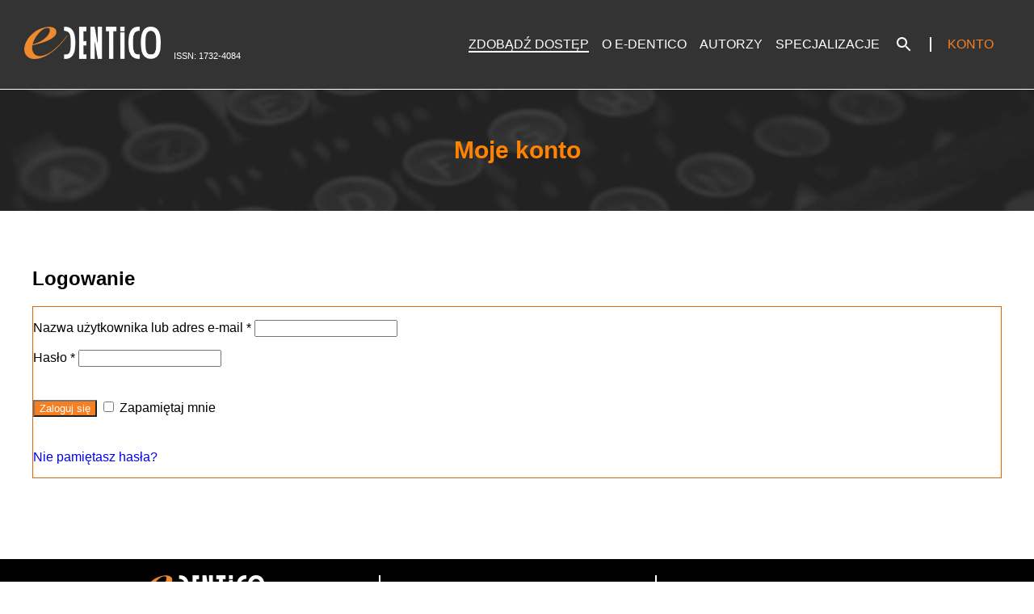

--- FILE ---
content_type: text/html; charset=UTF-8
request_url: https://edentico.pl/moje-konto/
body_size: 6950
content:
<!doctype html><html lang="pl-PL"><head> <script>dataLayer = [{
                'Author': 'redakcja-e-dentico'
            }];</script>  <script>(function(w,d,s,l,i){w[l]=w[l]||[];w[l].push({'gtm.start':
new Date().getTime(),event:'gtm.js'});var f=d.getElementsByTagName(s)[0],
j=d.createElement(s),dl=l!='dataLayer'?'&l='+l:'';j.async=true;j.src=
'https://www.googletagmanager.com/gtm.js?id='+i+dl;f.parentNode.insertBefore(j,f);
})(window,document,'script','dataLayer','GTM-5B9T8FV');</script> <meta charset="UTF-8" /><meta name="viewport" content="width=device-width, initial-scale=1" /><link rel="profile" href="https://gmpg.org/xfn/11" /><link rel="stylesheet" href="https://use.fontawesome.com/releases/v5.8.1/css/all.css" integrity="sha384-50oBUHEmvpQ+1lW4y57PTFmhCaXp0ML5d60M1M7uH2+nqUivzIebhndOJK28anvf" crossorigin="anonymous"><title>eDentico | Moje konto - eDentico</title><meta name="description" content="eDentico - eDentico – największa baza artykułów stomatologicznych" /><meta name="google-site-verification" content="ntSodLqKP_yj2OC-tKGSPu6kIjKpKQ4hCvrXm4GYxqY" /><meta name='robots' content='noindex, follow' /><link rel="canonical" href="https://edentico.pl/moje-konto/" /><meta property="og:locale" content="pl_PL" /><meta property="og:type" content="article" /><meta property="og:title" content="Moje konto - eDentico" /><meta property="og:url" content="https://edentico.pl/moje-konto/" /><meta property="og:site_name" content="eDentico" /><meta property="article:modified_time" content="2019-11-24T19:42:31+00:00" /><meta name="twitter:card" content="summary_large_image" /> <script type="application/ld+json" class="yoast-schema-graph">{"@context":"https://schema.org","@graph":[{"@type":"WebSite","@id":"https://edentico.pl/#website","url":"https://edentico.pl/","name":"eDentico","description":"eDentico – największa baza artykułów stomatologicznych","potentialAction":[{"@type":"SearchAction","target":{"@type":"EntryPoint","urlTemplate":"https://edentico.pl/?s={search_term_string}"},"query-input":"required name=search_term_string"}],"inLanguage":"pl-PL"},{"@type":"WebPage","@id":"https://edentico.pl/moje-konto/#webpage","url":"https://edentico.pl/moje-konto/","name":"Moje konto - eDentico","isPartOf":{"@id":"https://edentico.pl/#website"},"datePublished":"2019-03-31T09:47:58+00:00","dateModified":"2019-11-24T19:42:31+00:00","breadcrumb":{"@id":"https://edentico.pl/moje-konto/#breadcrumb"},"inLanguage":"pl-PL","potentialAction":[{"@type":"ReadAction","target":["https://edentico.pl/moje-konto/"]}]},{"@type":"BreadcrumbList","@id":"https://edentico.pl/moje-konto/#breadcrumb","itemListElement":[{"@type":"ListItem","position":1,"name":"Strona główna","item":"https://edentico.pl/"},{"@type":"ListItem","position":2,"name":"Moje konto"}]}]}</script> <link rel='dns-prefetch' href='//s.w.org' /><link rel='stylesheet' id='style-css'  href='https://edentico.pl/wp-content/themes/techg-theme/style.css' type='text/css' media='all' /><link rel='stylesheet' id='litespeed-cache-dummy-css'  href='https://edentico.pl/wp-content/plugins/litespeed-cache/assets/css/litespeed-dummy.css' type='text/css' media='all' /><link rel='stylesheet' id='wp-block-library-css'  href='https://edentico.pl/wp-includes/css/dist/block-library/style.min.css' type='text/css' media='all' /><link rel='stylesheet' id='wc-blocks-vendors-style-css'  href='https://edentico.pl/wp-content/plugins/woocommerce/packages/woocommerce-blocks/build/wc-blocks-vendors-style.css' type='text/css' media='all' /><link rel='stylesheet' id='wc-blocks-style-css'  href='https://edentico.pl/wp-content/plugins/woocommerce/packages/woocommerce-blocks/build/wc-blocks-style.css' type='text/css' media='all' /><link rel='stylesheet' id='select2-css'  href='https://edentico.pl/wp-content/plugins/woocommerce/assets/css/select2.css' type='text/css' media='all' /><link rel='stylesheet' id='woocommerce-layout-css'  href='https://edentico.pl/wp-content/plugins/woocommerce/assets/css/woocommerce-layout.css' type='text/css' media='all' /><link rel='stylesheet' id='woocommerce-smallscreen-css'  href='https://edentico.pl/wp-content/plugins/woocommerce/assets/css/woocommerce-smallscreen.css' type='text/css' media='only screen and (max-width: 768px)' /><link rel='stylesheet' id='woocommerce-general-css'  href='https://edentico.pl/wp-content/plugins/woocommerce/assets/css/woocommerce.css' type='text/css' media='all' /><link rel='stylesheet' id='wcs-view-subscription-css'  href='//edentico.pl/wp-content/plugins/woocommerce-subscriptions/assets/css/view-subscription.css' type='text/css' media='all' /><style id='woocommerce-inline-inline-css' type='text/css'>.woocommerce form .form-row .required { visibility: visible; }</style><link rel='stylesheet' id='wpProQuiz_front_style-css'  href='https://edentico.pl/wp-content/plugins/wp-pro-quiz/css/wpProQuiz_front.min.css' type='text/css' media='all' /><link rel='stylesheet' id='select2-bootstrap4-css'  href='https://edentico.pl/wp-content/plugins/zncr-advanced-search/assets/css/select2-bootstrap4.min.css' type='text/css' media='all' /><link rel='stylesheet' id='zncr-advanced-search-css'  href='https://edentico.pl/wp-content/plugins/zncr-advanced-search/assets/css/zncr-advanced-search.css' type='text/css' media='all' /><link rel='stylesheet' id='wc-memberships-frontend-css'  href='https://edentico.pl/wp-content/plugins/woocommerce-memberships/assets/css/frontend/wc-memberships-frontend.min.css' type='text/css' media='all' /> <script type='text/javascript' src='https://edentico.pl/wp-includes/js/jquery/jquery.min.js' id='jquery-core-js'></script> <script type='text/javascript' src='https://edentico.pl/wp-includes/js/jquery/jquery-migrate.min.js' id='jquery-migrate-js'></script> <link rel="https://api.w.org/" href="https://edentico.pl/wp-json/" /><link rel="alternate" type="application/json" href="https://edentico.pl/wp-json/wp/v2/pages/174" /><link rel="EditURI" type="application/rsd+xml" title="RSD" href="https://edentico.pl/xmlrpc.php?rsd" /><link rel="wlwmanifest" type="application/wlwmanifest+xml" href="https://edentico.pl/wp-includes/wlwmanifest.xml" /><meta name="generator" content="WordPress 5.7.14" /><meta name="generator" content="WooCommerce 6.5.1" /><link rel='shortlink' href='https://edentico.pl/?p=174' />
<noscript><style>.woocommerce-product-gallery{ opacity: 1 !important; }</style></noscript><meta name="redi-version" content="1.2.4" /><link rel="icon" href="https://edentico.pl/wp-content/uploads/2019/03/cropped-logo_edentico-1-32x32.png" sizes="32x32" /><link rel="icon" href="https://edentico.pl/wp-content/uploads/2019/03/cropped-logo_edentico-1-192x192.png" sizes="192x192" /><link rel="apple-touch-icon" href="https://edentico.pl/wp-content/uploads/2019/03/cropped-logo_edentico-1-180x180.png" /><meta name="msapplication-TileImage" content="https://edentico.pl/wp-content/uploads/2019/03/cropped-logo_edentico-1-270x270.png" /><style type="text/css" id="wp-custom-css">/* Loader */
.loader {
	visibility: visible;
	animation: hide 200ms linear 1 forwards;
}

@keyframes hide {
	0%, 99% {
		visibility: visible;
	}
	100% {
		visibility: hidden;
	}
}</style><style type="text/css">p.demo_store{background-color:#f67f21;color:#fff;}.woocommerce small.note{color:#777;}.woocommerce .woocommerce-breadcrumb{color:#777;}.woocommerce .woocommerce-breadcrumb a{color:#777;}.woocommerce div.product span.price,.woocommerce div.product p.price{color:#666;}.woocommerce div.product .stock{color:#666;}.woocommerce span.onsale{background-color:#666;color:#fff;}.woocommerce ul.products li.product .price{color:#666;}.woocommerce ul.products li.product .price .from{color:rgba(102, 102, 102, 0.5);}.woocommerce nav.woocommerce-pagination ul{border:1px solid #db6609;}.woocommerce nav.woocommerce-pagination ul li{border-right:1px solid #db6609;}.woocommerce nav.woocommerce-pagination ul li span.current,.woocommerce nav.woocommerce-pagination ul li a:hover,.woocommerce nav.woocommerce-pagination ul li a:focus{background:#f67f21;color:#482103;}.woocommerce a.button,.woocommerce button.button,.woocommerce input.button,.woocommerce #respond input#submit{color:#fff;background-color:#f67f21;}.woocommerce a.button:hover,.woocommerce button.button:hover,.woocommerce input.button:hover,.woocommerce #respond input#submit:hover{background-color:#e56e10;color:#fff;}.woocommerce a.button.alt,.woocommerce button.button.alt,.woocommerce input.button.alt,.woocommerce #respond input#submit.alt{background-color:#f67f21;color:#fff;}.woocommerce a.button.alt:hover,.woocommerce button.button.alt:hover,.woocommerce input.button.alt:hover,.woocommerce #respond input#submit.alt:hover{background-color:#e56e10;color:#fff;}.woocommerce a.button.alt.disabled,.woocommerce button.button.alt.disabled,.woocommerce input.button.alt.disabled,.woocommerce #respond input#submit.alt.disabled,.woocommerce a.button.alt:disabled,.woocommerce button.button.alt:disabled,.woocommerce input.button.alt:disabled,.woocommerce #respond input#submit.alt:disabled,.woocommerce a.button.alt:disabled[disabled],.woocommerce button.button.alt:disabled[disabled],.woocommerce input.button.alt:disabled[disabled],.woocommerce #respond input#submit.alt:disabled[disabled],.woocommerce a.button.alt.disabled:hover,.woocommerce button.button.alt.disabled:hover,.woocommerce input.button.alt.disabled:hover,.woocommerce #respond input#submit.alt.disabled:hover,.woocommerce a.button.alt:disabled:hover,.woocommerce button.button.alt:disabled:hover,.woocommerce input.button.alt:disabled:hover,.woocommerce #respond input#submit.alt:disabled:hover,.woocommerce a.button.alt:disabled[disabled]:hover,.woocommerce button.button.alt:disabled[disabled]:hover,.woocommerce input.button.alt:disabled[disabled]:hover,.woocommerce #respond input#submit.alt:disabled[disabled]:hover{background-color:#f67f21;color:#fff;}.woocommerce a.button:disabled:hover,.woocommerce button.button:disabled:hover,.woocommerce input.button:disabled:hover,.woocommerce #respond input#submit:disabled:hover,.woocommerce a.button.disabled:hover,.woocommerce button.button.disabled:hover,.woocommerce input.button.disabled:hover,.woocommerce #respond input#submit.disabled:hover,.woocommerce a.button:disabled[disabled]:hover,.woocommerce button.button:disabled[disabled]:hover,.woocommerce input.button:disabled[disabled]:hover,.woocommerce #respond input#submit:disabled[disabled]:hover{background-color:#f67f21;}.woocommerce #reviews h2 small{color:#777;}.woocommerce #reviews h2 small a{color:#777;}.woocommerce #reviews #comments ol.commentlist li .meta{color:#777;}.woocommerce #reviews #comments ol.commentlist li img.avatar{background:#f67f21;border:1px solid #f57712;}.woocommerce #reviews #comments ol.commentlist li .comment-text{border:1px solid #f57712;}.woocommerce #reviews #comments ol.commentlist #respond{border:1px solid #f57712;}.woocommerce .star-rating:before{color:#db6609;}.woocommerce.widget_shopping_cart .total,.woocommerce .widget_shopping_cart .total{border-top:3px double #f67f21;}.woocommerce form.login,.woocommerce form.checkout_coupon,.woocommerce form.register{border:1px solid #db6609;}.woocommerce .order_details li{border-right:1px dashed #db6609;}.woocommerce .widget_price_filter .ui-slider .ui-slider-handle{background-color:#f67f21;}.woocommerce .widget_price_filter .ui-slider .ui-slider-range{background-color:#f67f21;}.woocommerce .widget_price_filter .price_slider_wrapper .ui-widget-content{background-color:#b23b00;}.woocommerce-cart table.cart td.actions .coupon .input-text{border:1px solid #db6609;}.woocommerce-cart .cart-collaterals .cart_totals p small{color:#777;}.woocommerce-cart .cart-collaterals .cart_totals table small{color:#777;}.woocommerce-cart .cart-collaterals .cart_totals .discount td{color:#666;}.woocommerce-cart .cart-collaterals .cart_totals tr td,.woocommerce-cart .cart-collaterals .cart_totals tr th{border-top:1px solid #f67f21;}.woocommerce-checkout .checkout .create-account small{color:#777;}.woocommerce-checkout #payment{background:#f67f21;}.woocommerce-checkout #payment ul.payment_methods{border-bottom:1px solid #db6609;}.woocommerce-checkout #payment div.payment_box{background-color:#f4710a;color:#fff;}.woocommerce-checkout #payment div.payment_box input.input-text,.woocommerce-checkout #payment div.payment_box textarea{border-color:#c35a08;border-top-color:#aa4f07;}.woocommerce-checkout #payment div.payment_box ::-webkit-input-placeholder{color:#aa4f07;}.woocommerce-checkout #payment div.payment_box :-moz-placeholder{color:#aa4f07;}.woocommerce-checkout #payment div.payment_box :-ms-input-placeholder{color:#aa4f07;}.woocommerce-checkout #payment div.payment_box span.help{color:#777;}.woocommerce-checkout #payment div.payment_box:after{content:"";display:block;border:8px solid #f4710a;border-right-color:transparent;border-left-color:transparent;border-top-color:transparent;position:absolute;top:-3px;left:0;margin:-1em 0 0 2em;}</style> <script>var buyNowTxt = "Zdobądź dostęp";
        const thanks = "Przeczytaj całość!";
        const readMore = "Zainteresował Cię ten tekst? <br> Już teraz możesz zyskać dostęp do niego i ponad 350 innych artykułów!";
        const contact = "KONTAKT";
        const more = "WIĘCEJ";</script> </head><body class="page-template-default page page-id-174 wp-custom-logo theme-techg-theme woocommerce-account woocommerce-page woocommerce-no-js elementor-default elementor-kit-17189"><noscript><iframe src="https://www.googletagmanager.com/ns.html?id=GTM-5B9T8FV"
height="0" width="0" style="display:none;visibility:hidden"></iframe></noscript><nav id="site-navigation" class="main-navigation" aria-label="Top Menu"><div class="site-logo"><a href="https://edentico.pl/" class="custom-logo-link" rel="home"><img width="300" height="71" src="https://edentico.pl/wp-content/uploads/2019/03/logo_bw.png.webp" class="custom-logo" alt="eDentico" /></a><span class='issn-number'>ISSN: 1732-4084</span></div><div class="desktop-menu"><ul id="menu-menu-glowne" class="menu"><li id="menu-item-16446" class="menu-item menu-item-type-custom menu-item-object-custom menu-item-16446"><a href="https://edentico.pl/produkt/baza-artykulow/?clear-cart">Zdobądź dostęp</a></li><li id="menu-item-19154" class="menu-item menu-item-type-post_type menu-item-object-page menu-item-has-children menu-item-19154"><a href="https://edentico.pl/o-e-dentico/">O e-Dentico</a><ul class="sub-menu"><li id="menu-item-14272" class="menu-item menu-item-type-post_type menu-item-object-page menu-item-14272"><a href="https://edentico.pl/redakcja/">Redakcja</a></li><li id="menu-item-14270" class="menu-item menu-item-type-post_type menu-item-object-page menu-item-14270"><a href="https://edentico.pl/rada-naukowa/">Rada naukowa</a></li><li id="menu-item-14271" class="menu-item menu-item-type-post_type menu-item-object-page menu-item-14271"><a href="https://edentico.pl/recenzenci/">Recenzenci</a></li></ul></li><li id="menu-item-19043" class="menu-item menu-item-type-post_type menu-item-object-page menu-item-has-children menu-item-19043"><a href="https://edentico.pl/autorzy/">Autorzy</a><ul class="sub-menu"><li id="menu-item-19152" class="menu-item menu-item-type-post_type menu-item-object-page menu-item-19152"><a href="https://edentico.pl/marzena-dominiak/">Marzena Dominiak</a></li><li id="menu-item-19150" class="menu-item menu-item-type-post_type menu-item-object-page menu-item-19150"><a href="https://edentico.pl/malgorzata-dorota-pietruska/">Małgorzata Pietruska</a></li><li id="menu-item-19151" class="menu-item menu-item-type-post_type menu-item-object-page menu-item-19151"><a href="https://edentico.pl/jan-krzysztof-pietruski/">Jan Pietruski</a></li><li id="menu-item-19223" class="menu-item menu-item-type-post_type menu-item-object-page menu-item-19223"><a href="https://edentico.pl/bartosz-cerkaski/">Bartosz Cerkaski</a></li><li id="menu-item-19149" class="menu-item menu-item-type-post_type menu-item-object-page menu-item-19149"><a href="https://edentico.pl/wojciech-bednarz/">Wojciech Bednarz</a></li><li id="menu-item-19153" class="menu-item menu-item-type-post_type menu-item-object-page menu-item-19153"><a href="https://edentico.pl/autorzy/">Pozostali</a></li></ul></li><li id="menu-item-14318" class="menu-item menu-item-type-custom menu-item-object-custom menu-item-has-children menu-item-14318"><a href="https://edentico.pl/?s=">Specjalizacje</a><ul class="sub-menu"><li id="menu-item-14265" class="menu-item menu-item-type-custom menu-item-object-custom menu-item-14265"><a href="https://edentico.pl/tag/implantologia/">Implantoprotetyka</a></li><li id="menu-item-14274" class="menu-item menu-item-type-custom menu-item-object-custom menu-item-14274"><a href="https://edentico.pl/tag/periodontologia/">Periodontologia</a></li><li id="menu-item-14275" class="menu-item menu-item-type-custom menu-item-object-custom menu-item-14275"><a href="https://edentico.pl/tag/chirurgia/">Chirurgia</a></li><li id="menu-item-14276" class="menu-item menu-item-type-custom menu-item-object-custom menu-item-14276"><a href="https://edentico.pl/tag/protetyka/">Protetyka</a></li><li id="menu-item-14277" class="menu-item menu-item-type-custom menu-item-object-custom menu-item-14277"><a href="https://edentico.pl/tag/ortodoncja/">Ortodoncja</a></li><li id="menu-item-14278" class="menu-item menu-item-type-custom menu-item-object-custom menu-item-14278"><a href="https://edentico.pl/?s=">Pozostałe</a></li></ul></li></ul></div><div><form role="search" method="get" class="search-form" action="https://edentico.pl/">
<label>
<span class="screen-reader-text">Szukaj:</span>
<input type="search" class="search-field" placeholder="Szukaj &hellip;" value="" name="s" />
</label>
<input type="submit" class="search-submit" value="Szukaj" /></form></div>            <a href="https://edentico.pl/moje-konto/" class="login-menu">Konto</a><div class="mobile-menu"><div class="iconLeft"></div><ul id="menu-menu-mobilne" class="menu"><li id="menu-item-19234" class="menu-item menu-item-type-custom menu-item-object-custom menu-item-19234"><a href="https://edentico.pl/produkt/baza-artykulow/?clear-cart">Zdobądź dostęp</a></li><li id="menu-item-19044" class="menu-item menu-item-type-post_type menu-item-object-page menu-item-has-children menu-item-19044"><a href="https://edentico.pl/autorzy/">Wybrani autorzy</a><ul class="sub-menu"><li id="menu-item-19147" class="menu-item menu-item-type-post_type menu-item-object-page menu-item-19147"><a href="https://edentico.pl/marzena-dominiak/">Marzena Dominiak</a></li><li id="menu-item-19146" class="menu-item menu-item-type-post_type menu-item-object-page menu-item-19146"><a href="https://edentico.pl/malgorzata-dorota-pietruska/">Małgorzata Pietruska</a></li><li id="menu-item-19148" class="menu-item menu-item-type-post_type menu-item-object-page menu-item-19148"><a href="https://edentico.pl/wojciech-bednarz/">Wojciech Bednarz</a></li><li id="menu-item-19145" class="menu-item menu-item-type-post_type menu-item-object-page menu-item-19145"><a href="https://edentico.pl/jan-krzysztof-pietruski/">Jan Pietruski</a></li><li id="menu-item-19144" class="menu-item menu-item-type-post_type menu-item-object-page menu-item-19144"><a href="https://edentico.pl/autorzy/">Pozostali</a></li></ul></li><li id="menu-item-14296" class="menu-item menu-item-type-custom menu-item-object-custom menu-item-has-children menu-item-14296"><a href="#">Kategorie</a><ul class="sub-menu"><li id="menu-item-14410" class="menu-item menu-item-type-custom menu-item-object-custom menu-item-14410"><a href="https://edentico.pl/tag/implantoprotetyka">Implantoprotetyka</a></li><li id="menu-item-14411" class="menu-item menu-item-type-custom menu-item-object-custom menu-item-14411"><a href="https://edentico.pl/tag/periodontologia">Periodontologia</a></li><li id="menu-item-14412" class="menu-item menu-item-type-custom menu-item-object-custom menu-item-14412"><a href="https://edentico.pl/tag/chirurgia">Chirurgia</a></li><li id="menu-item-14413" class="menu-item menu-item-type-custom menu-item-object-custom menu-item-14413"><a href="https://edentico.pl/tag/ortodoncja">Ortodoncja</a></li><li id="menu-item-14415" class="menu-item menu-item-type-custom menu-item-object-custom menu-item-14415"><a href="https://edentico.pl/tag/protetyka">Protetyka</a></li></ul></li><li id="menu-item-19155" class="menu-item menu-item-type-post_type menu-item-object-page menu-item-has-children menu-item-19155"><a href="https://edentico.pl/o-e-dentico/">O e-Dentico</a><ul class="sub-menu"><li id="menu-item-14406" class="menu-item menu-item-type-post_type menu-item-object-page menu-item-14406"><a href="https://edentico.pl/redakcja/">Redakcja</a></li><li id="menu-item-14404" class="menu-item menu-item-type-post_type menu-item-object-page menu-item-14404"><a href="https://edentico.pl/rada-naukowa/">Rada naukowa</a></li><li id="menu-item-14405" class="menu-item menu-item-type-post_type menu-item-object-page menu-item-14405"><a href="https://edentico.pl/recenzenci/">Recenzenci</a></li></ul></li></ul></div></nav><section class="pageTop"><h1 class='entry-title'> Moje konto</h1></section><section class="content
account-wrapper"><div class="woocommerce"><div class="woocommerce-notices-wrapper"></div><h2>Logowanie</h2><form class="woocommerce-form woocommerce-form-login login" method="post"><p class="woocommerce-form-row woocommerce-form-row--wide form-row form-row-wide">
<label for="username">Nazwa użytkownika lub adres e-mail&nbsp;<span class="required">*</span></label>
<input type="text" class="woocommerce-Input woocommerce-Input--text input-text" name="username" id="username" autocomplete="username" value="" /></p><p class="woocommerce-form-row woocommerce-form-row--wide form-row form-row-wide">
<label for="password">Hasło&nbsp;<span class="required">*</span></label>
<input class="woocommerce-Input woocommerce-Input--text input-text" type="password" name="password" id="password" autocomplete="current-password" /></p><p class="form-row">
<input type="hidden" id="woocommerce-login-nonce" name="woocommerce-login-nonce" value="5de4f2bd34" /><input type="hidden" name="_wp_http_referer" value="/moje-konto/" />                <button type="submit" class="woocommerce-button button woocommerce-form-login__submit" name="login" value="Zaloguj się">Zaloguj się</button>
<label class="woocommerce-form__label woocommerce-form__label-for-checkbox woocommerce-form-login__rememberme inline">
<input class="woocommerce-form__input woocommerce-form__input-checkbox" name="rememberme" type="checkbox" id="rememberme" value="forever" /> <span>Zapamiętaj mnie</span>
</label></p><p class="woocommerce-LostPassword lost_password">
<a href="https://edentico.pl/moje-konto/lost-password/">Nie pamiętasz hasła?</a></p></form></div></section><footer><div class="footer-wrapper"><div class="footer-columns"><div class="footer-one"><div><img width="150" height="36" src="https://edentico.pl/wp-content/uploads/2019/03/logo_bw-300x71.png.webp" class="image wp-image-48 bottom-10 attachment-150x36 size-150x36" alt="" style="max-width: 100%; height: auto;" /></div><div><div class="menu-linki-1-container"><ul id="menu-linki-1" class="menu"><li id="menu-item-140" class="menu-item menu-item-type-post_type menu-item-object-page menu-item-140"><a href="https://edentico.pl/o-e-dentico/">O e-Dentico</a></li><li id="menu-item-424" class="menu-item menu-item-type-post_type menu-item-object-page menu-item-424"><a href="https://edentico.pl/rada-naukowa/">Rada naukowa</a></li><li id="menu-item-1294" class="menu-item menu-item-type-post_type menu-item-object-page menu-item-1294"><a href="https://edentico.pl/recenzenci/">Recenzenci</a></li><li id="menu-item-144" class="menu-item menu-item-type-post_type menu-item-object-page menu-item-144"><a href="https://edentico.pl/do-pobrania/">Do pobrania</a></li><li id="menu-item-19337" class="menu-item menu-item-type-custom menu-item-object-custom menu-item-19337"><a href="https://edentico.pl/produkt/baza-artykulow/?clear-cart">Oferta cenowa</a></li></ul></div></div></div><div class="footer-one hide-mobile"><div><h4>WYDAWNICTWO</h4><div class="menu-linki-2-container"><ul id="menu-linki-2" class="menu"><li id="menu-item-197" class="menu-item menu-item-type-custom menu-item-object-custom menu-item-197"><a target="_blank" rel="noopener" href="http://sklep.dentonet.pl/pl/p/Wspolczesna-endodoncja-w-praktyce/37">Współczesna endodoncja w praktyce</a></li><li id="menu-item-360" class="menu-item menu-item-type-custom menu-item-object-custom menu-item-360"><a target="_blank" rel="noopener" href="http://sklep.dentonet.pl/pl/p/Open-Your-English-Wider/38">Open Your English Wider</a></li><li id="menu-item-361" class="menu-item menu-item-type-custom menu-item-object-custom menu-item-361"><a target="_blank" rel="noopener" href="http://sklep.dentonet.pl/pl/p/Rund-um-den-Korper/40">Rund um den Körper</a></li><li id="menu-item-362" class="menu-item menu-item-type-custom menu-item-object-custom menu-item-362"><a target="_blank" rel="noopener" href="http://sklep.dentonet.pl/pl/p/Rund-um-den-Zahn/39">Rund um den Zahn</a></li><li id="menu-item-363" class="menu-item menu-item-type-custom menu-item-object-custom menu-item-363"><a href="http://sklep.dentonet.pl/pl/p/Dwa-w-cenie-jednego-Dental-Team-Planer/233">Dental Team Planner</a></li><li id="menu-item-364" class="menu-item menu-item-type-custom menu-item-object-custom menu-item-364"><a href="http://sklep.dentonet.pl/pl/c/Ksiazki-Kalendarze/1">Więcej ></a></li></ul></div></div></div><div class="footer-one"><div><h4>KONTAKT</h4><div class="menu-linki-3-container"><ul id="menu-linki-3" class="menu"><li id="menu-item-150" class="menu-item menu-item-type-post_type menu-item-object-page menu-item-150"><a href="https://edentico.pl/kontakt/">Kontakt</a></li><li id="menu-item-151" class="menu-item menu-item-type-post_type menu-item-object-page menu-item-151"><a href="https://edentico.pl/redakcja/">Redakcja</a></li><li id="menu-item-1302" class="menu-item menu-item-type-post_type menu-item-object-page menu-item-1302"><a href="https://edentico.pl/reklama/">Reklama</a></li><li id="menu-item-153" class="menu-item menu-item-type-post_type menu-item-object-page menu-item-153"><a href="https://edentico.pl/szkolenia-i-konferencje/">Szkolenia i konferencje</a></li></ul></div></div><div><a href="https://dentonet.pl"><img width="150" height="20" src="https://edentico.pl/wp-content/uploads/2019/03/logo-300x40.png.webp" class="image wp-image-43 top-10 attachment-150x20 size-150x20" alt="" style="max-width: 100%; height: auto;" srcset="https://edentico.pl/wp-content/uploads/2019/03/logo-300x40.png.webp 300w, https://edentico.pl/wp-content/uploads/2019/03/logo-600x79.png.webp 600w, https://edentico.pl/wp-content/uploads/2019/03/logo.png.webp 757w" sizes="(max-width: 150px) 100vw, 150px" /></a></div></div></div><div class="footer-fullwidth"><ul id="menu-footer" class=""><li id="menu-item-89" class="menu-item menu-item-type-post_type menu-item-object-page menu-item-privacy-policy menu-item-89"><a href="https://edentico.pl/polityka-prywatnosci-2/">Polityka Prywatności</a></li><li id="menu-item-90" class="menu-item menu-item-type-post_type menu-item-object-page menu-item-90"><a href="https://edentico.pl/cookies/">Cookies</a></li><li id="menu-item-91" class="menu-item menu-item-type-post_type menu-item-object-page menu-item-91"><a href="https://edentico.pl/regulamin/">Regulamin</a></li></ul></div><div class="copy">
Copyright &copy; 2026 e-Dentico. All rights reserved</div></div></footer><div class="loader"><div class="loaderIcon"></div></div> <script>var url = "https://edentico.pl/wp-content/themes/techg-theme";</script> <script type="text/javascript" src="https://edentico.pl/wp-content/themes/techg-theme/js/WoWLibrary.js"></script> <script type="text/javascript" src="https://code.jquery.com/jquery-3.3.1.min.js"></script> <script type="text/javascript" src="https://edentico.pl/wp-content/themes/techg-theme/js/script.js"></script> <script type="text/javascript">(function () {
			var c = document.body.className;
			c = c.replace(/woocommerce-no-js/, 'woocommerce-js');
			document.body.className = c;
		})();</script> <script type='text/javascript' src='https://edentico.pl/wp-content/plugins/woocommerce/assets/js/jquery-blockui/jquery.blockUI.min.js' id='jquery-blockui-js'></script> <script type='text/javascript' id='wc-add-to-cart-js-extra'>/*  */
var wc_add_to_cart_params = {"ajax_url":"\/wp-admin\/admin-ajax.php","wc_ajax_url":"\/?wc-ajax=%%endpoint%%","i18n_view_cart":"Zobacz koszyk","cart_url":"https:\/\/edentico.pl\/zamowienie\/","is_cart":"","cart_redirect_after_add":"yes"};
/*  */</script> <script type='text/javascript' src='https://edentico.pl/wp-content/plugins/woocommerce/assets/js/frontend/add-to-cart.min.js' id='wc-add-to-cart-js'></script> <script type='text/javascript' src='https://edentico.pl/wp-content/plugins/woocommerce/assets/js/selectWoo/selectWoo.full.min.js' id='selectWoo-js'></script> <script type='text/javascript' src='https://edentico.pl/wp-content/plugins/woocommerce/assets/js/js-cookie/js.cookie.min.js' id='js-cookie-js'></script> <script type='text/javascript' id='woocommerce-js-extra'>/*  */
var woocommerce_params = {"ajax_url":"\/wp-admin\/admin-ajax.php","wc_ajax_url":"\/?wc-ajax=%%endpoint%%"};
/*  */</script> <script type='text/javascript' src='https://edentico.pl/wp-content/plugins/woocommerce/assets/js/frontend/woocommerce.min.js' id='woocommerce-js'></script> <script type='text/javascript' id='wc-cart-fragments-js-extra'>/*  */
var wc_cart_fragments_params = {"ajax_url":"\/wp-admin\/admin-ajax.php","wc_ajax_url":"\/?wc-ajax=%%endpoint%%","cart_hash_key":"wc_cart_hash_e271ea2786d07e9dd1d088056c62a7b4","fragment_name":"wc_fragments_e271ea2786d07e9dd1d088056c62a7b4","request_timeout":"5000"};
/*  */</script> <script type='text/javascript' src='https://edentico.pl/wp-content/plugins/woocommerce/assets/js/frontend/cart-fragments.min.js' id='wc-cart-fragments-js'></script> <script type='text/javascript' src='https://edentico.pl/wp-content/plugins/woocommerce/assets/js/select2/select2.full.min.js' id='select2-js'></script> <script type='text/javascript' id='zncr-advanced-search-js-extra'>/*  */
var zncr_advanced_search_vars = {"ajax_url":"https:\/\/edentico.pl\/wp-admin\/admin-ajax.php","action":"zncr_advanced_search"};
/*  */</script> <script type='text/javascript' src='https://edentico.pl/wp-content/plugins/zncr-advanced-search/assets/js/zncr-advanced-search.js' id='zncr-advanced-search-js'></script> <script>var _smid ='m7kbny3j3vaskpnj'; (function(w, r, a, sm, s ) { w['SalesmanagoObject'] = r; w[r] = w[r] || function () {( w[r].q = w[r].q || [] ).push(arguments)}; sm = document.createElement('script'); sm.type = 'text/javascript'; sm.async = true; sm.src = a; s = document.getElementsByTagName('script')[0]; s.parentNode.insertBefore(sm, s); })(window, 'sm', 'https://app2.salesmanago.pl/static/sm.js');</script> </body></html>
<!-- Page optimized by LiteSpeed Cache @2026-01-27 07:52:32 -->

<!-- Page supported by LiteSpeed Cache 7.7 on 2026-01-27 07:52:32 -->

--- FILE ---
content_type: text/css
request_url: https://edentico.pl/wp-content/themes/techg-theme/style.css
body_size: 6468
content:
/*!
Theme Name:   eDentico
Theme URI:    https://edentico.pl
Author:       Tech-G
Version:      1.1.0
Tested up to: 5.7.0
Requires PHP: 7.4.0
Text Domain:  techg-theme
*/

/*------------------------------------------------------------------
[Table of contents]

1. Reset
2. Main components
3. Header section
4. Menu
5. Body section
6. Footer section
7. Woocommerce
8. Search
9. 404 Error
10. Pagination
11. Restricted View
12. Misc
13. Media queries

-------------------------------------------------------------------*/
/*------------------------
MAIN COMPONENTS
-------------------------*/
/* Loader (partially moved to customization area Apperance -> Customize -> Custom CSS) */
.loader {
  position: fixed;
  top: 0%;
  left: 0%;
  width: 100vw;
  height: 100vh;
  z-index: 999;
  background-color: #fff;
  display: flex;
  justify-content: center;
  align-items: center;
  visibility: visible;
}

.loaderIcon {
  border: 16px solid #f3f3f3;
  border-radius: 50%;
  border-top: 16px solid #F67F21;
  width: 120px;
  height: 120px;
  animation: rotate 2s linear infinite;
}

@keyframes rotate {
  0% {
    transform: rotate(0deg);
  }

  100% {
    transform: rotate(360deg);
  }
}

:root {
  --primary-color: #f67f21;
}

* {
  box-sizing: border-box;
}

body {
  margin: 0;
  font-family: "Roboto", Arial, Helvetica, sans-serif;
  font-weight: 300;
  overflow-x: hidden;
}

a {
  text-decoration: none;
}

/*------------------------
HEADER SECTION
-------------------------*/
.site-logo {
  flex: 1;
  text-align: left;
}

.site-logo img {
  height: 40px;
  width: auto;
}

.issn-number {
  font-size: 8pt;
  color: #fff;
  }

.login-menu {
  margin: 16px 0px 16px 20px;
  padding: 0 20px;
  border-left: 2px solid rgb(246, 127, 33);
  color: var(--primary-color);
  text-transform: uppercase;
}

.pageTop {
  height: 150px;
  margin-top: 111px;
  background: url("./media/background2.jpg");
  background-size: cover;
  background-position: center;
  display: flex;
  justify-content: center;
  align-items: center;
  flex-direction: column;
}

.pageTop h1 {
  color: #ff8200;
  font-size: 30px;
  margin: 10px;
  text-align: center;
}

#site-navigation {
  display: flex;
  align-items: center;
  position: fixed;
  top: 0;
  padding: 15px 30px;
  background: rgba(0, 0, 0, .8);
  text-align: center;
  width: 100%;
  z-index: 10;
  border-bottom: 1px solid #fff;
}

/* Desktop menu */
.desktop-menu {
  margin: 0;
  display: block;
  padding: 15px 0;
}

.desktop-menu .menu-item a {
  border-bottom: 2px solid transparent;
  transition: border 0.3s ease;
  color: #fff;
  text-decoration: none;
  text-transform: uppercase;
  margin: 0;
}

.desktop-menu .menu-item a:hover {
  border-bottom-color: #fff;
}

.desktop-menu .menu-item:first-child a {
  border-bottom: 2px solid #fff;
}

.desktop-menu .menu-item .sub-menu .menu-item:first-child a {
  border: 0;
}

.desktop-menu .sub-menu a {
  border: 0;
}

.sub-menu li a:hover, .menu li ul li:last-of-type a:hover {
  background: #d17525;
  transition: color 0.3s ease;
}

.menu .menu-item {
  display: inline-block;
  padding: 0;
  margin: 0 8px;
}

.menu .menu-item:hover .sub-menu {
  display: block;
}

.menu .menu-item .sub-menu {
  display: none;
  position: absolute;
  list-style: none;
  padding: 10px 0;
  transition: all 0.6s ease;
}

.sub-menu li a {
  background: var(--primary-color);
  color: #fff !important;
}

.menu-item-has-children>ul>li:last-of-type>a {
  background: var(--primary-color);
}

/* Second level dropdown */
.desktop-menu .menu-item .sub-menu .menu-item {
  position: relative;
  left: -10px;
  width: 100%;
  padding: 1px 0;
}

/* Third level dropdown */
.menu-parent-item .sub-menu .menu-parent-item .sub-menu {
  position: relative;
  left: 101%;
  display: none;
  margin: 1px 2px;
}

.menu-parent-item .sub-menu .menu-parent-item .sub-menu .menu-item {
  position: relative;
  top: -37px;
}

.menu-item .menu-parent-item::before {
  display: none;
}

.menu-parent-item .sub-menu .menu-parent-item:hover .sub-menu {
  display: block;
}

.menu li ul li {
  display: block !important;
  margin: 3px 0;
  text-align: left;
}

.desktop-menu li ul li a {
  color: #fff;
  text-decoration: none;
  text-transform: uppercase;
  margin: 0 10px;
  font-weight: 300;
  padding: 3px 10px;
  display: block;
}

.menu li ul li:hover ul {
  display: block;
}

.menu .menu-item .sub-menu .menu-item .sub-menu a {
  border-radius: 0 5px;
}

.menu li ul li:first-of-type a {
  border-radius: 5px 5px 0 0;
}

.menu li ul li:last-of-type a {
  border-radius: 0 0 5px 5px;
}

/* Mobile menu */
#menu-menu-mobilne {
  display: grid;
}

.menu .menu-item .mobile_drop {
  display: block !important;
}

#menu-menu-mobilne .sub-menu {
  display: none;
}

.mobile-menu li {
  padding: 0;
}

.mobile-menu li a {
  width: 100%;
}

.menu-icon {
  width: 50px;
  margin-right: 20px;
  cursor: pointer;
  display: none;
}

.mobile-menu {
  position: fixed;
  top: 81px;
  left: 0;
  height: calc(100% - 72px);
  width: auto;
  background-color: rgba(0, 0, 0, .8);
  display: block;
  overflow: auto;
  z-index: 9;
  transform: translateX(-100%);
  transition: .5s;
}

/* Admin menu reset */
#menu-to-edit .menu-item {
  display: block !important;
  padding: 0 5px;
  margin: auto;
}

#menu-to-edit .menu-item-depth-1 {
  margin-left: 30px !important;
}

#menu-to-edit .menu-item-depth-2 {
  margin-left: 60px !important;
}

/*------------------------
BODY SECTION
-------------------------*/
.content {
  width: 100%;
  max-width: 1200px;
  margin: auto;
  padding: 0 32px;
}

.account-wrapper {
  padding: 50px 0;
}

/*------------------------
FOOTER SECTION
-------------------------*/
footer {
  width: 100%;
  background: #000;
  color: #fff;
  text-align: center;
  padding: 20px 0;
  margin-top: 50px;
}

.home footer {
  margin-top: 0;
}

.footer-one h4 {
  margin: 10px;
  font-size: 22px;
}

.footer-columns {
  display: flex;
  text-align: left;
  width: 80%;
  margin: auto;
}

.footer-one {
  width: calc(100% / 3);
  height: 225px;
  margin: auto;
  padding: 0 50px;
  border-left: 2px solid #fff;
  text-transform: uppercase;
}

.footer-columns .footer-one .img_wrapper {
  width: 100%;
}

.footer-columns .footer-one .img_wrapper img {
  display: block;
  margin: auto;
  height: 30px;
}

.footer-columns .footer-one:first-of-type {
  border-left: none;
}

.footer-columns .footer-one ul {
  padding: 0;
  margin: 0;
}

.footer-columns .footer-one ul li {
  display: block;
  padding: 3px 0;
}

.footer-fullwidth {
  text-align: center;
  font-size: 11pt;
}

.footer-fullwidth ul {
  display: block;
  margin: 20px 0;
  padding: 20px 0;
  border-top: 1px solid #fff;
  border-bottom: 1px solid #fff;
  list-style: none;
}

.footer-fullwidth ul li {
  display: inline-block;
  padding: 0 10px;
  border-left: 2px solid #fff;
}

.footer-fullwidth ul li:first-of-type {
  border-left: none;
}

footer a {
  color: #fff !important;
  font-weight: 300;
  text-decoration: none;
}

footer .copy {
  font-size: 10pt;
  text-align: right;
  padding: 0 30px;
}

/*------------------------
WOOCOMMERCE
-------------------------*/
.woocommerce-variation-description {
  display: none;
}

.woocommerce-variation-price {
  text-align: right;
  font-weight: bold;
}

.tg-navigation {
  width: 100%;
  display: flex;
  grid-area: navigation;
  margin-bottom: 16px;
  flex-direction: column;
}

.tg-navigation .item {
  text-align: center;
  text-decoration: none;
  padding: 12px 0;
  color: #666;
}

.tg-navigation hr {
  width: 100%;
  margin: 0;
}

.tg-navigation .item:hover,
.tg-navigation .item.selected {
  color: var(--primary-color);
}

.tg-content {
  grid-area: content;
  border-left: 1px solid #aeaeae;
  padding-left: 16px;
}

/**** Account ****/
.account-content {
  display: grid;
  grid-template-columns: 20% 80%;
  grid-template-areas: "navigation content";
  grid-column-gap: 16px;
}

.woocommerce table.shop_table, .woocommerce table.shop_table td {
  border: none !important;
}

.woocommerce .order-actions {
  display: flex;
  flex-direction: row-reverse;
  display: table-row;
  min-width: inherit !important;
}

.woocommerce form .form-row .input-text,
.woocommerce-page form .form-row .input-text {
  font-family: inherit !important;
}

/* be more specific */
.woocommerce button.button {
  margin: 25px auto !important;
}

/* Edit account */
.edit-account .header {
  font-size: 18pt;
  text-transform: uppercase;
  color: #aaa;
  border-bottom: 2px solid #aaa;
  padding-bottom: 10px;
  margin-bottom: 20px;
}

.edit-account-fields {
  display: flex;
  flex-flow: row wrap;
}

.edit-account-half {
  width: 50%;
}

.edit-account .half:first-of-type {
  margin-right: 10%;
}

.edit-account-fields h2 {
  font-size: 20px;
  margin: 0;
  color: #666;
}

.edit-account-fields label {
  font-size: 15px;
  display: block;
  color: #666;
  padding: 12px 0;
}

.edit-account-fields input,
.woocommerce-form-row select {
  width: 90%;
  padding: .5em;
  border-radius: 10px;
  background: none;
  border: 1px solid #666;
  outline: none;
}

.edit-account-fields button {
  display: block !important;
  margin: 40px auto !important;
  background: #F67F21 !important;
  color: #fff !important;
  font-size: 20px !important;
  text-transform: uppercase;
  font-weight: 500 !important;
}

.woocommerce form .form-row label {
  line-height: 1 !important;
}

/* Membership */
.membership-content-table {
  margin: 16px 0;
}

.membership-content-table:nth-child(2n) {
  background: #e2e2e2;
}

th.membership-content-actions {
  width: 10%;
}

.membership-content-title a {
  text-decoration: none;
  color: #000;
}

.membership-content-title a:hover {
  text-decoration: underline;
}

.membership-content-actions .wc-memberships-members-area-pagination {
  display: none;
}

.wc-memberships-members-area-pagination {
  display: flex;
  flex-direction: row;
  text-align: center !important;
}

.wc-memberships-members-area-pagination>* {
  padding: 10px;
  border: 1px solid var(--primary-color);
  border-radius: 5px;
  color: black;
  margin: 4px;
}

th.membership-content-actions {
  visibility: hidden;
}

/* Subscription */
.woocommerce .subscription-actions {
  display: flex;
  flex-direction: row-reverse;
  justify-content: flex-end;
}

.woocommerce .subscription-actions a {
  margin: 5px !important;
}

.woocommerce a.remove {
  font-size: 12px !important;
  color: #e83838 !important;
}

.woocommerce a.remove:hover {
  background: none !important;
  color: #e83838 !important;
}

/**** Checkout ****/
form.woocommerce-checkout {
  display: grid;
  grid-template-columns: 55% auto;
  grid-template-areas:
    "billing order"
    "payment payment";
  grid-gap: 50px;
}

.checkout-customer-details {
  grid-area: billing;
}

.checkout-order-review {
  grid-area: order;
}

.checkout-order-payment {
  grid-area: payment;
}

.woocommerce-checkout-review-order-table {
  border: none !important;
}

.woocommerce table.my_account_orders td, .woocommerce table.my_account_orders th {
  padding: 12px !important;
}

.spacer {
  height: 100px;
}

.woocommerce table.my_account_orders .button {
  margin: 0 5px;
}

.woocommerce .cart-subtotal td, .woocommerce .cart-discount td {
  display: flex;
  justify-content: space-between;
}

.woocommerce .cart-subtotal span, .woocommerce .cart-discount span {
  display: inline-block;
}

/* Payment box */
#order_review_heading {
  display: inline-block;
}

a.change-order {
  float: right;
  margin: 1em 0;
  font-size: 13px;
}

.woocommerce-checkout #payment {
  background-color: #ccc !important;
}

.woocommerce-checkout #payment div.payment_box {
  background-color: #aaa !important;
}

.woocommerce-checkout #payment ul.payment_methods {
  border-bottom: 1px solid #555 !important;
}

.woocommerce-checkout #payment div.payment_box:after {
  display: none !important;
}

#add_payment_method #payment div.payment_box::before,
.woocommerce-cart #payment div.payment_box::before,
.woocommerce-checkout #payment div.payment_box::before {
  display: none;
}

#payment a {
  text-decoration: none;
  color: #444;
  font-weight: 500;
}

/* Single product */

.woocommerce-product-details__short-description {
  font-size: 1.1rem;
}

.woocommerce div.product form.cart .button {
  border-radius: 8px;
  font-size: 1.3rem;
}

/*------------------------
SEARCH
-------------------------*/
.search-title {
  font-size: 2rem;
  line-height: 1.3;
  color: #ff8200;
  letter-spacing: 6px;
  font-weight: 300;
  text-transform: uppercase;
}

.zncr-advanced-search {
  margin: 1em auto;
}

.search-form-container {
  position: fixed;
  top: 100px;
  left: calc(50% - 350px);
  width: 700px;
  display: none;
  z-index: 9;
}

.search-field {
  border-bottom-left-radius: 5px;
  border-top-left-radius: 5px;
  height: 30px;
  border: 1px solid #db5700;
  background-color: rgba(255, 255, 255, .7);
  width: 500px;
  padding: 10px;
}

.searchandfilter select {
  text-transform: uppercase;
  font-size: 10pt;
  background: none;
  border: none;
  outline: none;
  color: #666;
  cursor: pointer;
}

.searchandfilter input[type="submit"] {
  border: none;
  outline: none;
  color: #fff;
  background: var(--primary-color);
  padding: 5px 10px;
  border-radius: 5px;
  text-transform: uppercase;
  cursor: pointer;
}

.search-submit {
  height: 30px;
  background-color: #db5700;
  border: none;
  border-bottom-right-radius: 5px;
  border-top-right-radius: 5px;
  width: 100px;
  text-transform: uppercase;
  color: #fff;
}

.search-icon {
  margin-left: 10px;
  cursor: pointer;
}

.search-field {
  background: #fff;
  top: 60px;
  position: absolute;
  left: 40%;
  transform: translate(-50%);
}

.search-submit {
  position: absolute;
  left: 84%;
  transform: translate(-50%);
  top: 60px;
}

.closeSearch {
  position: absolute;
  width: 40px;
  height: 40px;
  left: 91%;
  top: 20px;
  cursor: pointer;
}

.searchwp-live-search-results {
  position: fixed !important;
}

.searchwp-live-search-results p a {
  text-decoration: none;
  color: #666;
  font-weight: 500;
}

.searchandfilter select, .searchandfilter input {
  border: 1px solid #666;
  padding: .3em;
  border-radius: 5px;
}

.searchandfilter ul {
  padding-left: 0;
}

.searchandfilter #ofauthor {
  width: 250px;
}

/* Search output */
.postWrapper {
  display: flex;
  width: 100%;
  margin: 40px 0;
}

.postWrapper .image {
  align-items: center;
  padding-right: 30px;
}

.postWrapper .image img {
  max-height: 250px;
  box-shadow: 0 0 10px #000;
}

.postWrapper .text {
  flex: 1;
}

.postWrapper .text .title {
  font-size: 16pt;
  font-weight: 500;
  color: #666;
}

.postWrapper .text .excerpt p {
  font-size: 15pt;
  font-weight: 500;
  color: var(--primary-color);
  margin: 10px 0;
}

.postWrapper .text .category ul {
  display: block;
  list-style: none;
  margin: 10px 0;
  padding: 0;
}

.postWrapper .text .category ul a {
  text-decoration: none;
  color: #ccc;
  font-weight: 500;
  letter-spacing: 1px;
  font-size: 11pt;
}

.postWrapper .text .details {
  display: flex;
  align-items: flex-end;
}

.postWrapper .text .details .readmore {
  flex: 1;
  display: flex;
  justify-content: flex-end;
}

.postWrapper .text .details .readmore a {
  display: inline-block;
  padding: .3em 1.5em;
  text-decoration: none;
  color: #fff;
  background: var(--primary-color);
  border-radius: 5px;
  font-size: 13pt;
}

.postWrapper .text .details .tags span {
  background: #ccc;
  padding: .1em .3em;
  border-radius: 5px;
  font-size: 10pt;
  letter-spacing: 1px;
  margin: 0 5px;
}

.postWrapper .text .details .tags span a {
  text-decoration: none;
  color: #000;
}

/*------------------------
404 ERROR
-------------------------*/
.e404 {
  text-align: center;
  min-height: 100vh;
  display: flex;
  justify-content: center;
  align-items: center;
  flex-wrap: wrap;
  flex-direction: column;
  padding: 8px;
}

.e404 h1 {
  font-size: 80px;
  margin-bottom: 0;
}

.e404 a {
  display: block;
  font-size: 18px;
  padding: 28px;
  border-radius: 10px;
  font-weight: 500;
  color: #fff;
  background: var(--primary-color);
  text-decoration: none;
}

/*------------------------
PAGINATION
-------------------------*/
.pagination a {
  color: var(--primary-color);
  font-weight: 500;
  text-decoration: none;
}

.pagination .current {
  background: #666;
  color: #fff;
}

.pagination .page-numbers {
  border: 1px #666 solid;
  display: inline-block;
  margin-bottom: 5px;
  width: 25px;
  height: 25px;
  line-height: 25px;
  border-radius: 50%;
  padding: 3px;
  text-align: center;
}

/*------------------------
RESTRICTED VIEW
-------------------------*/
.purchaseAlert {
  max-width: 80%;
  margin: 0 auto;
  text-align: center;
  border-radius: 20px;
  box-shadow: 8px 0 20px #8f8f8f60, -8px 0 20px #8f8f8f60, 0 8px 20px #8f8f8f60;
}

.purchaseAlert .banner {
  height: 50px;
  background-color: var(--primary-color);
}

.purchaseAlert .top {
  border-top-left-radius: 20px;
  border-top-right-radius: 20px;
  display: flex;
  align-items: center;
  justify-content: center;
  color: #fff;
  font-weight: 500;
}

.purchaseAlert .bottom {
  border-bottom-left-radius: 20px;
  border-bottom-right-radius: 20px;
}

.purchaseAlert .content {
  height: 250px;
}

.purchaseAlert .content .title {
  padding-top: 50px;
  font-size: 20pt;
  color: #8f8f8f;
}

.purchaseAlert .content .button {
  margin-top: 30px;
  background-color: var(--primary-color);
  padding: 10px 25px;
  display: inline-block;
  font-size: 24px;
  color: #fff;
  cursor: pointer;
}

.purchaseAlert .content .contact {
  margin-top: 40px;
  color: #8f8f8f;
  font-size: 20px;
  cursor: pointer;
}

/*------------------------
MISC
-------------------------*/
.darkMode:hover {
  border-color: #8f8f8f !important;
}

a.darkMode {
  color: #9e9d9d !important;
}

/*------------------------
MEDIA QUERIES
-------------------------*/
@media screen and (max-width: 500px) {

  /* Main components */
  /* Header section */
  /* Menu */
  /* Body section */
  /* Footer section */
  .footer-columns {
    flex-direction: column;
    text-align: center;
  }

  /**** Woocommerce ****/
  li.product {
    flex-direction: column;
    border-top: 2px solid #ccc;
    padding-top: 20px !important;
  }

  li.product:first-of-type {
    border-top: 0;
  }

  .woocommerce ul.products li.product .price {
    margin-left: 20px;
    color: #f67f21 !important;
    font-weight: 500;
  }

  .woocommerce ul.products li.product .button {
    margin-top: 20px !important;
  }

  form.woocommerce-checkout, .form-row-first , .form-row-last {
    width: 100% !important;
  }

  /* Search */
  /**** 404 Error ****/
  .e404 h1 {
    font-size: 48px;
  }

  .e404 h2 {
    font-size: 18px;
  }

  /* Pagination */
  /* Restricted View  */
}

@media screen and (max-width: 767px) {

  /* Main components */
  /**** Header section ****/
  .custom-logo {
    height: auto !important;
    width: 90px !important;
    margin-top: 15px !important;
  }

  .menu-icon {
    width: 30px !important;
  }

  /* Menu */
  /* Body section */
  /* Footer section */
  /**** Woocommerce ****/
  .woocommerce div.product div.images a img {
    max-height: 300px;
    width: auto !important;
    margin: auto !important;
  }
  /**** Search ****/
  .searchandfilter div ul {
    display: flex;
    flex-direction: column;
    padding: 0;
  }

  .searchandfilter div ul li {
    margin: 5px auto;
  }

  .searchandfilter div ul li:first-of-type {
    width: 100%;
  }

  .searchandfilter input[type="text"] {
    width: 100%;
    padding: .3em;
    height: 28px;
    text-transform: uppercase;
    background: none;
  }

  form.searchandfilter li {
    width: 100%;
    text-align: center;
  }

  form.searchandfilter li select {
    width: 100%;
  }

  .search-field {
    width: 300px;
  }

  .search-field,
  .search-submit {
    top: 40px;
  }

  .search-submit {
    top: 80px;
  }

  .closeSearch {
    left: 70%;
    top: 0;
  }

  .postWrapper .image {
    margin-bottom: 20px;
  }

  .postWrapper .text .details {
    flex-direction: column;
    flex-wrap: wrap;
  }

  .postWrapper .text .details .half.tags {
    display: flex;
    flex-wrap: wrap;
    margin-bottom: 10px;
  }

  .postWrapper .text .details .half.tags span {
    margin-bottom: 10px;
  }

  /* 404 Error */
  /* Pagination */
  /* Restricted View  */
  .responsive-packets .element {
    padding-bottom: 40px;
    margin-top: 20px;
  }

  .responsive-packets .element:first-of-type {
    border-bottom: 2px solid #ccc;
  }

  .woocommerce table.my_account_orders .order-actions {
    text-align: center !important;
  }

  .elementor-widget-button .elementor-widget-container {
    text-align: center;
    width: 100%;
  }

  .purchaseAlert .content .title {
    font-size: 16pt;
  }
}

@media screen and (max-width: 810px) {

  /* Main components */
  .content {
    width: 100%;
    padding: 0 16px;
  }

  /* Header section */
  .site-logo {
    flex: 0;
    margin-right: auto;
  }

  .pageTop {
    margin-top: 90px;
  }

  /* Menu */
  .desktop-menu {
    display: none;
  }

  .menu-icon {
    display: block;
  }

  .menu-menu-container.show {
    display: block;
  }

  .mobile-menu.show {
    transform: translateX(0);
  }

  .menu-item-has-children::before {
    content: '';
  }

  #menu-menu>li {
    display: block;
    border-bottom: 1px solid #FFF;
    padding: 20px 50px 20px 20px;
  }

  #menu-menu {
    padding: 0;
    margin: 0;
  }

  .sub-menu {
    position: initial !important;
    display: block;
    padding: 0 !important;
    margin: 0 !important;
  }

  .sub-menu>li {
    display: block;
    padding-top: 20px;
  }

  .sub-menu li a {
    padding: 3px 10px !important;
    background: none !important;
    margin: 0 !important;
    color: #fff !important;
    background: none !important;
  }

  .mobile-menu a {
    display: block;
    border-bottom: 1px solid #FFF;
    padding: 20px 50px 20px 20px;
    color: #fff;
    text-decoration: none;
  }

  /* Body section */
  /* Footer section */
  .footer-one {
    width: 100%;
    height: auto;
    margin: auto;
    padding: 0;
    border-left: none;
  }

  .hide-mobile {
    display: none;
  }

  /* Search section */
  .postWrapper {
    margin: 20px 0;
    flex-direction: column;
  }

  /**** Woocommerce ****/
  .tg-content {
    border-left: none;
    padding-left: 0;
  }

  .woocommerce .subscription-actions {
    flex-direction: column-reverse;
    width: 90px;
  }

  .wc-memberships-members-area-pagination {
    flex-direction: column;
  }

  .account-content {
    grid-template-columns: 100%;
    grid-template-areas: "navigation""content";
  }

  form.woocommerce-checkout {
    grid-template-columns: auto;
    grid-template-areas:
      "order"
      "billing"
      "payment";
    grid-gap: 25px;
    width: 80%;
    margin: auto;
  }

  .woocommerce-checkout-review-order-table .product-image img {
    width: 100%;
  }
}

@media screen and (max-width: 900px) {

  /* Main components */
  /* Header section */
  #site-navigation {
    padding: 15px 20px;
  }

  /* Menu */
  .desktop-menu .menu-item a {
    font-size: 14px;
  }

  /* Body section */
  /* Footer section */
  .footer-columns {
    width: 100%;
  }

  /* Woocommerce */
  .edit-account .wrapper {
    flex-direction: column;
  }

  .edit-account .wrapper .half {
    width: 100%;
    margin-bottom: 20px;
  }

  /* Search */
  .closeSearch {
    display: none;
  }

  .search-field,
  .search-submit {
    position: absolute;
    border-radius: 5px;
    transform: translate(-50%);
    left: 50%;
  }

  .search-field {
    top: 20px;
  }

  .search-submit {
    top: 60px;
  }

  /* 404 Error */
  /* Pagination */
  /* Restricted View  */
}

@media screen and (min-width: 1300px) {
  .content {
    width: 1200px;
  }

  #site-navigation {
    padding: 15px 190px;
  }
}

/***
To EDIT
****/
#wybieram {
  cursor: pointer;
}

.firstBlock {
  width: 100%;
  height: 100vh;
  background: url("./media/background.jpg");
  background-size: cover;
  background-attachment: fixed;
}

.read_more {
  color: #333 !important;
  font-weight: 500 !important;
  text-decoration: none !important;
  margin: 0 !important;
}

.buy_now_wrapper {
  text-align: center;
  margin-top: 10px;
}

.buy_now {
  margin: auto;
  displaY: inline-block;
  background: var(--primary-color);
  color: #fff;
  text-decoration: none;
  border-radius: 5px;
  padding: .5em 1em;
  font-weight: 500;
  margin-top: 10px;
}

.articles {
  width: 100%;
  height: 100vh;
  text-align: center;
}

.articles .title {
  font-size: 30px;
  font-weight: 500;
  margin-top: 40px;
}

.articles .posts {
  width: 1200px;
  margin: 30px auto 0;
  text-align: left;
}

.stats {
  width: 100%;
  height: 300px;
  background: url("./media/background.jpg");
  background-size: cover;
  background-attachment: fixed;
}

.why {
  width: 100%;
  height: 600px;
}

.buy {
  width: 100%;
  height: 400px;
}

.bottom-10 {
  margin-bottom: 10px;
}

.top-10 {
  margin-top: 10px;
}

.hidden {
  display: none;
}

.responsive-packets {
  text-align: center;
  padding: 20px;
}

body.woocommerce {
  padding-top: 0;
}

ul.products {
  display: flex;
  width: 100%;
  flex-wrap: wrap;
}

.single-product:after {
  content: '';
  clear: both;
  display: block;
}

.posted_in {
  display: none;
}

li.product {
  display: flex;
  width: 100% !important;
  margin: 10px 0 !important;
  float: none !important;
  align-items: center;
}

li.product img {
  height: 60px !important;
  width: auto !important;
  margin: 0 !important;
}

.woocommerce-LoopProduct-link {
  display: flex;
  align-items: center;
  color: #666;
  flex: 1;
  margin-right: 20px !important;
}

.woocommerce-LoopProduct-link h2 {
  width: 60%;
  margin-left: 10px !important;
  margin-right: auto !important;
}

li.product .add_to_cart_button {
  margin: 0 !important;
  display: block !important;
}

.checkout input,
.checkout select {
  padding: .3em;
  background: #fff;
  border: 1px solid #666;
  border-radius: 10px;
  font-size: 13pt;
}

.woocommerce table.shop_table {
  background: #fff;
}

.basket {
  margin: 16px 0;
  color: var(--primary-color);
}

.selectPage {
  width: 40px;
  height: 40px;
  display: flex;
  justify-content: center;
  align-items: center;
  border: 1px solid #9e9d9d;
  color: #9e9d9d;
  border-radius: 20px;
  margin-right: 10px;
  cursor: pointer;
}

.selectPage:hover {
  color: #e4053a;
}

.currentPage {
  border: 1px solid var(--primary-color);
  color: var(--primary-color);
}

.currentPage:hover {
  color: #F67F21 !important;
}

.iconLeft {
  border-bottom: 1px solid #fff;
  padding: 10px 50px 10px 20px;
}

input[name="coupon_code"] {
  min-width: 120px;
  text-align: center;
  height: 37px;
}

.woocommerce-cart table.cart td a {
  color: var(--primary-color);
  text-decoration: none;
  font-weight: 500;
}

.added_to_cart {
  display: block;
  padding: .6em;
  background: var(--primary-color);
  color: #fff;
  font-weight: 500;
  border-radius: 5px;
  margin-lefT: 10px;
}

.custom-logo {
  max-width: initial !important;
}

.access-restricted .woocommerce-info {
  display: none;
}

.puterDiv {
  transition: .5s;
  overflow: hidden;
}

.puterContainer {
  cursor: pointer;
  text-align: left;
  font-size: 24px;
}

.arrow {
  float: right;
  transform: rotate(-180deg);
  transition: .2s;
}

.arrow.hide {
  transform: rotate(0deg);
}

.puterDiv .wrapper {
  text-align: left;
  margin-top: 10px;
}

.puterDiv .wrapper li {
  margin-top: 10px;
}

.beforeGrey::before {
  color: #8f8f8f !important;
}

.validateHelp {
  width: 80%;
  padding: 10px;
  background-color: var(--primary-color);
  color: #fff;
  border-bottom-left-radius: 10px;
  border-bottom-right-radius: 10px;
  margin-left: auto;
  margin-right: auto;
  display: none;
}

.checkupError {
  text-align: left;
  padding: 10px;
  background-color: var(--primary-color);
  color: #fff;
  font-weight: 700;
}

#billing_address_1_field, #billing_address_2_field, #billing_postcode_field, #billing_country_field, #billing_state, #shipping_state {
  display: none !important;
}

.recurring-totals, .order-total:nth-child(2) {
  display: none;
}

#billing_state_dropdown {
  padding: .3em;
  background: #fff;
  border: 1px solid #666;
  border-radius: 10px;
  font-size: 13pt;
}

section.woocommerce-customer-details {
  display: none;
}

#articleSeparatorButtons {
  width: 100%;
  display: flex;
  justify-content: center;
  align-items: center;
}

.articleSeparatorContainerButton {
  width: 40px;
  height: 40px;
  border: 1px solid #9e9d9d;
  display: flex;
  justify-content: center;
  align-items: center;
  border-radius: 100%;
  color: #9e9d9d;
  margin-right: 10px;
  cursor: pointer;
}

.articleSeparatorContainerButton:hover {
  color: #e4053a;
}

.currentArticle {
  border: 1px solid var(--primary-color);
  color: var(--primary-color);
}

.currentArticle:hover {
  color: #F67F21 !important;
}

.elementor-editor-active .popup {
  display: none;
}

.custom-logo-link {
  margin-right: 1em;
}

.woocommerce-Address-title .edit {
  background: var(--primary-color);
  color: #fff;
  padding: 15px 20px;
  margin-top: 5px;
  font-weight: 400;
  text-decoration: none;
  border-radius: 5px;
  display: inline-block;
}

.menu-item .textwidget a:hover,
.nav_widget .menu a:hover {
  text-decoration: underline;
}

form.woocommerce-ordering {
  display: none;
}

.buy_now {
  color: #fff !important;
}

.menu-item .textwidget a {
  color: inherit;
  text-decoration: none;
}

.woocommerce-result-count {
  display: none;
}

#customer_login input, #customer_login select {
  padding: .3em;
  border-radius: 5px;
  border: 1px solid #666;
}

#wybor {
  padding: .3em;
  background: #fff;
  border-radius: 5px;
  border: 1px solid #aaa;
  color: #666;
  font-weight: 400;
  outline: none;
  cursor: pointer;
}

.membership a {
  color: var(--primary-color);
  font-weight: 500;
  text-decoration: none;
}

.single_add_to_cart_button.button.alt {
  margin-top: 20px;
}

.woocommerce div.product form.cart .variations select {
  padding: .3em;
  border-radius: 5px;
}

.related.products, .product_meta, .woocommerce-tabs.wc-tabs-wrapper {
  display: none;
}

.woocommerce .wc-memberships-restriction-message {
  display: none;
}

.woocommerce-info {
  border-top-color: #F67F21 !important;
}

.woocommerce-info::before {
  color: #F67F21 !important;
}

.no_results {
  padding: 100px 0;
  width: 100%;
  text-align: center;
  font-weight: 500;
  font-size: 20pt;
}

.woocommerce-info a {
  color: #F67F21 !important;
  font-weight: 500;
  text-decoration: none;
}


--- FILE ---
content_type: application/javascript
request_url: https://edentico.pl/wp-content/themes/techg-theme/js/script.js
body_size: 7282
content:
const getSearchDiv = document.querySelector('.search-form').parentElement;
if(window.innerWidth <= 900) {
    document.querySelector('body').appendChild(getSearchDiv);
}

const getSearchInput = document.querySelector('.search-field');
const getNavigationWrapper = document.querySelector('#site-navigation');
const getSiteNavigation = document.querySelector('#site-navigation');
const getMenuElements = document.querySelectorAll('.menu-item-has-children > a');
const getMenuLinks = document.querySelectorAll('.sub-menu > li > a');
const body = document.body;
const siteNavigator = document.querySelector('#site-navigation');
const siteLogo = document.querySelector('.custom-logo');
const siteText = document.querySelectorAll('.desktop-menu a, .site-logo span');

getSearchDiv.classList.add('search-form-container');
getSearchInput.setAttribute('placeholder', 'Szukaj w eDentico...');

getSearchDiv.insertAdjacentHTML('afterEnd', '<div class="iconDiv" style="display: flex;"></div>');
getNavigationWrapper.insertAdjacentHTML('afterBegin', '<img class="menu-icon" src="' + url + '/media/menu.svg"></div>');

const leftMenu = document.querySelector('.mobile-menu');
const iconDiv = document.querySelector('.iconDiv');
const iconLeft = document.querySelector('.iconLeft');
const loginMenu = document.querySelector('.login-menu');

const navBarMeterChange = (document.querySelector('.error404') !== undefined && document.querySelector('.error404') !== null) ? -1 : 5;

(() => {
    const windowWidth = window.innerWidth;

    if (windowWidth <= 900) {
        iconLeft.innerHTML = '<img class="search-icon" src="' + url + '/media/searchIcon.svg" alt>';
        siteNavigator.style.backgroundColor = 'rgba(0, 0, 0, .95)';
        siteNavigator.style.borderBottom = '1px solid #fff';
        siteNavigator.style.boxShadow = '0 10px 50px #0000004d';
    } else {
        iconDiv.innerHTML = '<img class="search-icon" src="' + url + '/media/searchIcon.svg" alt>';

        document.querySelector('.search-icon').src = (document.querySelectorAll('.elementor-button-text')[1] !== undefined && document.querySelectorAll('.elementor-button-text')[1].innerHTML === 'NASTĘPNY') ? url + '/media/searchIconDark.svg' : url + '/media/searchIcon.svg';

        loginMenu.style.borderLeft = (document.querySelectorAll('.elementor-button-text')[1] !== undefined && document.querySelectorAll('.elementor-button-text')[1].innerHTML === 'NASTĘPNY') ? '2px solid #F67F21' : '2px solid #fff';

        siteLogo.src = (document.querySelectorAll('.elementor-button-text')[1] !== undefined && document.querySelectorAll('.elementor-button-text')[1].innerHTML === 'NASTĘPNY') ? (windowWidth <= 900) ? url + '/media/logo.png' : url + '/media/logoDark.png' : url + '/media/logo.png';

        [...siteText].forEach(c => {
            (document.querySelectorAll('.elementor-button-text')[1] !== undefined && document.querySelectorAll('.elementor-button-text')[1].innerHTML === 'NASTĘPNY') ? (windowWidth <= 900) ? c.classList.remove('darkMode'): c.classList.add('darkMode'): c.classList.remove('darkMode');
        });

        if (document.querySelectorAll('.elementor-button-text')[1] !== undefined && document.querySelectorAll('.elementor-button-text')[1].innerHTML === 'NASTĘPNY') {
            siteNavigator.style.boxShadow = '0 10px 50px #0000004d';
            siteNavigator.style.backgroundColor = 'rgb(255, 255, 255)';
        } else {
            siteNavigator.style.boxShadow = 'none';
            siteNavigator.style.backgroundColor = 'rgba(0, 0, 0, 0)';
        }
        siteNavigator.style.borderBottom = 'none';
    }
})();

window.addEventListener('resize', resizeMenu);
window.addEventListener('load', resizeMenu);
window.addEventListener('load', onScrollNav);

let getSearchDivDisplay = false;

const getSearchIcon = document.querySelector('.search-icon');

function resizeMenu() {
    const windowWidth = window.innerWidth;

    if (windowWidth <= 900) {
        iconLeft.appendChild(getSearchIcon);
        siteNavigator.style.backgroundColor = 'rgba(0, 0, 0, .8)';
        siteNavigator.style.borderBottom = '1px solid #fff';
        siteNavigator.style.boxShadow = '0 10px 50px #0000004d';
    } else {
        iconDiv.appendChild(getSearchIcon);
        [...getMenuElements].forEach((c, i) => {
            $(document.querySelectorAll('.menu-menu > .menu-item')[i]).prepend(c);
        });

        document.querySelector('.search-icon').src = (document.querySelectorAll('.elementor-button-text')[1] !== undefined && document.querySelectorAll('.elementor-button-text')[1].innerHTML === 'NASTĘPNY') ? url + '/media/searchIconDark.svg' : url + '/media/searchIcon.svg';

        siteLogo.src = (document.querySelectorAll('.elementor-button-text')[1] !== undefined && document.querySelectorAll('.elementor-button-text')[1].innerHTML === 'NASTĘPNY') ? (windowWidth <= 900) ? url + '/media/logo.png' : url + '/media/logoDark.png' : url + '/media/logo.png';

        [...siteText].forEach(c => {
            (document.querySelectorAll('.elementor-button-text')[1] !== undefined && document.querySelectorAll('.elementor-button-text')[1].innerHTML === 'NASTĘPNY') ? (windowWidth <= 900) ? c.classList.remove('darkMode'): c.classList.add('darkMode'): c.classList.remove('darkMode');
        });

        if(document.querySelectorAll('.elementor-button-text')[1] !== undefined && document.querySelectorAll('.elementor-button-text')[1].innerHTML === 'NASTĘPNY') {
            siteNavigator.style.boxShadow = '0 10px 50px #0000004d';
            siteNavigator.style.backgroundColor = 'rgb(255, 255, 255)';
        } else {
            siteNavigator.style.boxShadow = 'none';
            siteNavigator.style.backgroundColor = 'rgba(0, 0, 0, 0)';
        }
        siteNavigator.style.borderBottom = 'none';
    }
};

getSearchIcon.addEventListener('click', () => {
    location.href = location.protocol + '//' + location.hostname + '/?s=';
});


/* Mobile drop-down menu */

var mobileDrop = document.querySelectorAll('#menu-menu-mobilne .menu-item-has-children > a');

mobileDrop.forEach(function(mobileDrop) {
	mobileDrop.addEventListener('click', function(event) {
        event.preventDefault();
        if($(this).hasClass('active')) {
            $('.active').removeClass('active');
            $('.mobile_drop').removeClass('mobile_drop');
        } else {
            $('.active').removeClass('active');
            $('.mobile_drop').removeClass('mobile_drop');

            $(this).addClass('active');
            $(this).next().addClass('mobile_drop');
        }
	});
});


const menuIcon = document.querySelector('.menu-icon');

menuIcon.addEventListener('click', () => {
    leftMenu.classList.toggle('show');
    [...getMenuElements].forEach(c => {
        c.classList.toggle('show');
    });

    const getScrollPosition = document.documentElement.scrollTop || document.querySelector('body').scrollTop;

    menuIcon.src = (getScrollPosition > navBarMeterChange) ? ((leftMenu.classList.contains('show')) ? url + '/media/darkClose.svg' : url + '/media/menuDark.svg') : ((leftMenu.classList.contains('show')) ? url + '/media/whiteClose.svg' : url + '/media/menu.svg');
});

function onScrollNav() {
    const getScrollPosition = document.documentElement.scrollTop || document.querySelector('body').scrollTop;

    const windowHeight = window.innerHeight;
    const windowWidth = window.innerWidth;

    [...document.querySelectorAll('.menu-item-has-children, #menu-item-14267')].forEach(c => {
        (document.querySelectorAll('.elementor-button-text')[1] !== undefined && document.querySelectorAll('.elementor-button-text')[1].innerHTML === 'NASTĘPNY') ? c.classList.add('beforeGrey') : (getScrollPosition > navBarMeterChange) ? c.classList.add('beforeGrey') : c.classList.remove('beforeGrey');
    });

    siteNavigator.style.backgroundColor = (windowWidth <= 900) ? (getScrollPosition > navBarMeterChange) ? 'rgb(255, 255, 255)' : 'rgba(0, 0, 0, .8)' : (getScrollPosition > navBarMeterChange) ? 'rgb(255, 255, 255)' : (document.querySelectorAll('.elementor-button-text')[1] !== undefined && document.querySelectorAll('.elementor-button-text')[1].innerHTML === 'NASTĘPNY') ? 'rgb(255, 255, 255)' : 'rgb(0, 0, 0, .8)';
    siteNavigator.style.borderBottom = (windowWidth <= 900) ? (getScrollPosition > navBarMeterChange) ? 'none' : '1px solid #fff' : 'none';
    siteNavigator.style.boxShadow = (getScrollPosition > navBarMeterChange) ? '0 10px 50px #0000004d' : (document.querySelectorAll('.elementor-button-text')[1] !== undefined && document.querySelectorAll('.elementor-button-text')[1].innerHTML === 'NASTĘPNY') ? '0 10px 50px #0000004d' : 'none';
    loginMenu.style.borderLeft = (document.querySelectorAll('.elementor-button-text')[1] !== undefined && document.querySelectorAll('.elementor-button-text')[1].innerHTML === 'NASTĘPNY') ? (windowWidth <= 900) ? (getScrollPosition > navBarMeterChange) ? '2px solid #F67F21' : '2px solid #fff' : '2px solid #F67F21' : (getScrollPosition > navBarMeterChange) ? '2px solid #F67F21' : '2px solid #fff';

    leftMenu.style.backgroundColor = (getScrollPosition > navBarMeterChange) ? 'rgb(255, 255, 255)' : 'rgba(0, 0, 0, .8)';

    [...siteText].forEach(c => {
        (document.querySelectorAll('.elementor-button-text')[1] !== undefined && document.querySelectorAll('.elementor-button-text')[1].innerHTML === 'NASTĘPNY') ?
        (windowWidth <= 900) ? (getScrollPosition > navBarMeterChange) ? c.classList.add('darkMode'): c.classList.remove('darkMode'): c.classList.add('darkMode'): (getScrollPosition > navBarMeterChange) ? c.classList.add('darkMode') : c.classList.remove('darkMode');
    });

    if(windowWidth <= 900) {
        [...document.querySelectorAll('.desktop-menu > a, .mobile-menu a')].forEach(c => {
            c.style = (getScrollPosition > navBarMeterChange) ? 'color: #8f8f8f !important' : 'color: #fff !important';
        });
    } else {
        [...document.querySelectorAll('.left-menu a')].forEach(c => {
            c.style = (getScrollPosition > navBarMeterChange) ? 'color: #fff !important' : 'color: #8f8f8f !important';
        });
    }

    siteLogo.src = (document.querySelectorAll('.elementor-button-text')[1] !== undefined && document.querySelectorAll('.elementor-button-text')[1].innerHTML === 'NASTĘPNY') ? (windowWidth <= 900) ? (getScrollPosition > navBarMeterChange) ? url + '/media/logoDark.png' : url + '/media/logo.png' : url + '/media/logoDark.png' : (getScrollPosition > navBarMeterChange) ? url + '/media/logoDark.png' : url + '/media/logo.png';

    getSearchIcon.src = (document.querySelectorAll('.elementor-button-text')[1] !== undefined && document.querySelectorAll('.elementor-button-text')[1].innerHTML === 'NASTĘPNY') ? (getScrollPosition > navBarMeterChange) ? url + '/media/searchIconDark.svg' : (windowWidth <= 900) ? url + '/media/searchIcon.svg' : url + '/media/searchIconDark.svg' : (getScrollPosition > navBarMeterChange) ? url + '/media/searchIconDark.svg' : url + '/media/searchIcon.svg';

    menuIcon.src = (getScrollPosition > navBarMeterChange) ? ((leftMenu.classList.contains('show')) ? url + '/media/darkClose.svg' : url + '/media/menuDark.svg') : ((leftMenu.classList.contains('show')) ? url + '/media/whiteClose.svg' : url + '/media/menu.svg');
}

document.addEventListener('scroll', () => {
    onScrollNav();
});

if(body.classList.contains('access-restricted')) {
    const getLink = location.protocol + '//' + location.hostname + document.querySelector('#restricted_preview').innerHTML;
    let getContentAnotherPage;

    const buyNow = location.protocol + '//' + location.hostname + document.querySelector('#restricted_product').innerHTML;
    const contact = '';

    $.ajax({
        async: false,
        url: getLink,
        type:'GET',
        success: function(data) {
            getContentAnotherPage = data;
        }
    });

    const newElement = document.createElement('div');
    newElement.innerHTML = getContentAnotherPage;

    getContentAnotherPage = newElement.querySelector('.elementor').outerHTML;

    document.querySelector('head').insertAdjacentHTML('beforeEnd', '<style class="newStyle">' + newElement.querySelector('#elementor-frontend-inline-css').innerHTML + '</style>');
    document.querySelector('#elementor-frontend-inline-css').remove();

    document.querySelector('.woocommerce').insertAdjacentHTML('beforeEnd', '<div class="partPage">' + getContentAnotherPage + '</div>');

    document.querySelector('.woocommerce').insertAdjacentHTML('beforeEnd', `
        <div class="purchaseAlert">
            <div class="top banner">${thanks}</div>
            <div class="content">
                <div class="title">${readMore}</div>
				<a href='https://edentico.pl/produkt/baza-artykulow'><div class="button">${buyNowTxt.toUpperCase()}</div></a>
				<div class="contact">${contact}</div>
            </div>
            <div class="bottom banner"></div>
        </div>
    `);

    document.querySelector('.purchaseAlert .contact').addEventListener('click', () => {
        location.href = contact;
    });

    const getScrollPosition = document.documentElement.scrollTop || document.querySelector('body').scrollTop;

    [...document.querySelectorAll('.menu-item')].forEach(c => {
        (document.querySelectorAll('.elementor-button-text')[1] !== undefined && document.querySelectorAll('.elementor-button-text')[1].innerHTML === 'NASTĘPNY') ? c.classList.add('beforeGrey') : (getScrollPosition > navBarMeterChange) ? c.classList.add('beforeGrey') : c.classList.remove('beforeGrey');
        console.log(document.querySelectorAll('.elementor-button-text')[1] !== undefined && document.querySelectorAll('.elementor-button-text')[1].innerHTML === 'NASTĘPNY');
    });
};

const pageBreak = document.querySelectorAll('.pageBreak');

if(pageBreak.length > 0) {

    [...pageBreak].forEach(c => {
        c.outerHTML = '<separator></separator>';
    });

    const elementorSectionWrap = document.querySelector('.elementor-section-wrap');
    const elementorSectionWrapSection = document.querySelectorAll('.elementor-section-wrap section');

    const getBaseContent = [];

    let elementorSectionWrapInnerHTML = elementorSectionWrap.innerHTML;

    [0, 1, elementorSectionWrapSection.length - 1].forEach(c => {
        elementorSectionWrapInnerHTML = elementorSectionWrapInnerHTML.replace(elementorSectionWrapSection[c].outerHTML, '');
        getBaseContent.push(elementorSectionWrapSection[c].outerHTML);
    });

    elementorSectionWrap.innerHTML = getBaseContent.join('');

    const getArticleContent = elementorSectionWrapInnerHTML.split('<separator></separator>');

    document.querySelectorAll('.elementor-section-wrap section')[1].insertAdjacentHTML('afterEnd', '<div class="articleContainer"></div>');

    const articleContainer = document.querySelector('.articleContainer');

    let buttonsArray = [...document.querySelectorAll('.elementor-button-text')];
    const leftButtons = [];
    const rightButtons = [];

    buttonsArray.forEach((c, i, a) => {
        if(c.innerHTML == 'POPRZEDNI') {
            leftButtons.push(c.parentElement.parentElement);
        } else if(c.innerHTML == 'NASTĘPNY') {
            rightButtons.push(c.parentElement.parentElement)
        }
    });

    const buttonsMenu = [document.querySelectorAll('.elementor-button-text')[0].parentElement.parentElement.parentElement.parentElement.parentElement.parentElement.parentElement.parentElement.parentElement.childNodes[3], document.querySelectorAll('.elementor-button-text')[3].parentElement.parentElement.parentElement.parentElement.parentElement.parentElement.parentElement.parentElement.parentElement.childNodes[3]];

    buttonsMenu.forEach(c => {
        c.style = 'justify-content: center';
    });

    let getCurrentUrlPage = location.href.split('/');
    getCurrentUrlPage = getCurrentUrlPage[getCurrentUrlPage.length - 1];

    if(getCurrentUrlPage.includes('#')) {
        getCurrentUrlPage = getCurrentUrlPage.replace('#', '');
        getCurrentUrlPage = parseInt(getCurrentUrlPage);

        if(getCurrentUrlPage <= 0 || getCurrentUrlPage > getArticleContent.length) getCurrentUrlPage = 1;
    } else {
        getCurrentUrlPage = 1;
    }

    let currentPageNumber = getCurrentUrlPage - 1;

    changePage(currentPageNumber);

    function changePage(currentPage) {
        if(currentPage >= 0 && currentPage <= getArticleContent.length - 1) {
            currentPageNumber = currentPage;

            articleContainer.innerHTML = getArticleContent[currentPage];

            if(getArticleContent.length > 1) {
                if(currentPage > 0) {
                    leftButtons.forEach(c1 => {
                        c1.style.display = 'inline-block';
                    });
                } else {
                    leftButtons.forEach(c1 => {
                        c1.style.display = 'none';
                    });
                };

                if(currentPage < getArticleContent.length - 1) {
                    rightButtons.forEach(c1 => {
                        c1.style.display = 'inline-block';
                    });
                } else {
                    rightButtons.forEach(c1 => {
                        c1.style.display = 'none';
                    });
                };
            } else {
                leftButtons.forEach(c1 => {
                    c1.style.display = 'none';
                });

                rightButtons.forEach(c1 => {
                    c1.style.display = 'none';
                });
            }

            location.href = '#' + (currentPage + 1);

            if(getArticleContent.length > 3) {
                if(currentPage > 1 && currentPage < getArticleContent.length - 2 && getArticleContent.length > 4) {
                    buttonsMenu.forEach(c => {
                        c.innerHTML = `<div class="selectPage" onclick="changePage(0)">1</div><div class="selectPage">...</div><div class="selectPage" onclick="changePage(${currentPage - 1})">${currentPage}</div><div class="selectPage currentPage">${currentPage + 1}</div><div class="selectPage" onclick="changePage(${currentPage + 1})">${currentPage + 2}</div><div class="selectPage">...</div><div class="selectPage" onclick="changePage(${getArticleContent.length - 1})">${getArticleContent.length}</div>`;
                    });
                } else if(currentPage <= 1) {
                    buttonsMenu.forEach(c => {
                        if(currentPage == 0) {
                            c.innerHTML = `<div class="selectPage currentPage">1</div><div class="selectPage" onclick="changePage(1)">2</div><div class="selectPage" onclick="changePage(2)">3</div><div class="selectPage">...</div><div class="selectPage" onclick="changePage(${getArticleContent.length - 1})">${getArticleContent.length}</div>`;
                        } else if(currentPage == 1) {
                            c.innerHTML = `<div class="selectPage" onclick="changePage(0)">1</div><div class="selectPage currentPage">2</div><div class="selectPage" onclick="changePage(2)">3</div><div class="selectPage">...</div><div class="selectPage" onclick="changePage(${getArticleContent.length - 1})">${getArticleContent.length}</div>`;
                        };
                    });
                } else if(currentPage >= getArticleContent.length - 2){
                    buttonsMenu.forEach(c => {
                        if(currentPage == getArticleContent.length - 2) {
                            c.innerHTML = `<div class="selectPage" onclick="changePage(0)">1</div><div class="selectPage">...</div><div class="selectPage" onclick="changePage(${getArticleContent.length - 3})">${getArticleContent.length - 2}</div><div class="selectPage currentPage">${getArticleContent.length - 1}</div><div class="selectPage" onclick="changePage(${getArticleContent.length - 1})">${getArticleContent.length}</div>`;
                        } else {
                            c.innerHTML = `<div class="selectPage" onclick="changePage(0)">1</div><div class="selectPage">...</div><div class="selectPage" onclick="changePage(${getArticleContent.length - 3})">${getArticleContent.length - 2}</div><div class="selectPage" onclick="changePage(${getArticleContent.length - 2})">${getArticleContent.length - 1}</div><div class="selectPage currentPage">${getArticleContent.length}</div>`;
                        };
                    });
                };
            } else {
                buttonsMenu.forEach(c => {
                    if(getArticleContent.length == 3) {
                        if(currentPage == 0) {
                            c.innerHTML = `<div class="selectPage currentPage" onclick="changePage(0)">1</div><div class="selectPage" onclick="changePage(1)">2</div><div class="selectPage" onclick="changePage(2)">3</div>`;
                        } else if(currentPage == 1) {
                            c.innerHTML = `<div class="selectPage" onclick="changePage(0)">1</div><div class="selectPage currentPage" onclick="changePage(1)">2</div><div class="selectPage" onclick="changePage(2)">3</div>`;
                        } else if(currentPage == 2) {
                            c.innerHTML = `<div class="selectPage" onclick="changePage(0)">1</div><div class="selectPage" onclick="changePage(1)">2</div><div class="selectPage currentPage" onclick="changePage(2)">3</div>`;
                        }
                    } else if(getArticleContent.length == 2) {
                        if(currentPage == 0) {
                            c.innerHTML = `<div class="selectPage currentPage" onclick="changePage(0)">1</div><div class="selectPage" onclick="changePage(1)">2</div>`;
                        } else if(currentPage == 1) {
                            c.innerHTML = `<div class="selectPage" onclick="changePage(0)">1</div><div class="selectPage currentPage" onclick="changePage(1)">2</div>`;
                        }
                    } else {
                        c.innerHTML = `<div class="selectPage" onclick="changePage(0)">1</div>`;
                    }
                });
            };
        };
    };

    leftButtons.forEach(c => {
        if(currentPageNumber == 0) {
            c.style.display = 'none';
        }

        c.addEventListener('click', (e) => {
            e.preventDefault();
            changePage(currentPageNumber -= 1);
        });
    });

    rightButtons.forEach(c => {
        if(currentPageNumber == getArticleContent.length - 1) {
            c.style.display = 'none';
        }

        c.addEventListener('click', (e) => {
            e.preventDefault();
            changePage(currentPageNumber += 1);
        });
    });
}

if(location.protocol + '//' + location.hostname + '/' + 'moje-konto/members-area/' == location.href) {
    const translateMonth = document.querySelectorAll('.membership .membership-next-bill-on');

    translateMonth.forEach(c => {
        let translateContent = c.innerHTML;

        translateContent = translateContent.replace('January', 'Styczeń');
        translateContent = translateContent.replace('February', 'Luty');
        translateContent = translateContent.replace('March', 'Marzec');
        translateContent = translateContent.replace('April', 'Kwiecień');
        translateContent = translateContent.replace('May', 'Maj');
        translateContent = translateContent.replace('June', 'Czerwiec');
        translateContent = translateContent.replace('July', 'Lipiec');
        translateContent = translateContent.replace('August', 'Sierpień');
        translateContent = translateContent.replace('September', 'Wrzesień');
        translateContent = translateContent.replace('October', 'Październik');
        translateContent = translateContent.replace('November', 'Listopad');
        translateContent = translateContent.replace('December', 'Grudzień');

        c.innerHTML = translateContent;
    });
}

if(location.protocol + '//' + location.hostname + '/' + 'moje-konto/edit-address/rozliczeniowy/' == location.href) {
    document.querySelector('#billing_state_field').insertAdjacentHTML('beforeEnd', `
        <select id="billing_state_dropdown">
            <option value="">Wybierz województwo</option>
            <option value="Dolnośląskie">Dolnośląskie</option>
            <option value="Kujawsko-pomorskie">Kujawsko-pomorskie</option>
            <option value="Lubelskie">Lubelskie</option>
            <option value="Lubuskie">Lubuskie</option>
            <option value="Łódzkie">Łódzkie</option>
            <option value="Małopolskie">Małopolskie</option>
            <option value="Mazowieckie">Mazowieckie</option>
            <option value="Opolskie">Opolskie</option>
            <option value="Podkarpackie">Podkarpackie</option>
            <option value="Podlaskie">Podlaskie</option>
            <option value="Pomorskie">Pomorskie</option>
            <option value="Śląskie">Śląskie</option>
            <option value="Świętokrzyskie">Świętokrzyskie</option>
            <option value="Warmińsko-mazurskie">Warmińsko-mazurskie</option>
            <option value="Wielkopolskie">Wielkopolskie</option>
            <option value="Zachodniopomorskie">Zachodniopomorskie</option>
        </select>
    `);

    document.querySelector('#billing_state_dropdown').value = document.querySelector('#billing_state').value;

    WoWLibrary().selector('#billing_state_dropdown').on('change', function(event, element) {
        document.querySelector('#billing_state').value = element.value;
    });

    WoWLibrary().selector('#billing_city_field').each(el => {
        el.style.display = 'none';
    });

    WoWLibrary().selector('#billing_company, #billing_city').each(el => {
        el.value = 'Brak';
    });
};

if(location.protocol + '//' + location.hostname + '/' + 'moje-konto/edit-address/przesylki/' == location.href) {
    document.querySelector('#shipping_state_field').insertAdjacentHTML('beforeEnd', `
        <select id="billing_state_dropdown">
            <option value="">Wybierz województwo</option>
            <option value="Dolnośląskie">Dolnośląskie</option>
            <option value="Kujawsko-pomorskie">Kujawsko-pomorskie</option>
            <option value="Lubelskie">Lubelskie</option>
            <option value="Lubuskie">Lubuskie</option>
            <option value="Łódzkie">Łódzkie</option>
            <option value="Małopolskie">Małopolskie</option>
            <option value="Mazowieckie">Mazowieckie</option>
            <option value="Opolskie">Opolskie</option>
            <option value="Podkarpackie">Podkarpackie</option>
            <option value="Podlaskie">Podlaskie</option>
            <option value="Pomorskie">Pomorskie</option>
            <option value="Śląskie">Śląskie</option>
            <option value="Świętokrzyskie">Świętokrzyskie</option>
            <option value="Warmińsko-mazurskie">Warmińsko-mazurskie</option>
            <option value="Wielkopolskie">Wielkopolskie</option>
            <option value="Zachodniopomorskie">Zachodniopomorskie</option>
        </select>
    `);

    document.querySelector('#billing_state_dropdown').value = document.querySelector('#shipping_state').value;

    WoWLibrary().selector('#billing_state_dropdown').on('change', function(event, element) {
        document.querySelector('#shipping_state').value = element.value;
    });
};

if(location.protocol + '//' + location.hostname + '/' + 'zamowienie/' == location.href) {

    document.querySelector('#billing_state_field').insertAdjacentHTML('beforeEnd', `
        <select id="billing_state_dropdown">
            <option value="">Wybierz województwo</option>
            <option value="Dolnośląskie">Dolnośląskie</option>
            <option value="Kujawsko-pomorskie">Kujawsko-pomorskie</option>
            <option value="Lubelskie">Lubelskie</option>
            <option value="Lubuskie">Lubuskie</option>
            <option value="Łódzkie">Łódzkie</option>
            <option value="Małopolskie">Małopolskie</option>
            <option value="Mazowieckie">Mazowieckie</option>
            <option value="Opolskie">Opolskie</option>
            <option value="Podkarpackie">Podkarpackie</option>
            <option value="Podlaskie">Podlaskie</option>
            <option value="Pomorskie">Pomorskie</option>
            <option value="Śląskie">Śląskie</option>
            <option value="Świętokrzyskie">Świętokrzyskie</option>
            <option value="Warmińsko-mazurskie">Warmińsko-mazurskie</option>
            <option value="Wielkopolskie">Wielkopolskie</option>
            <option value="Zachodniopomorskie">Zachodniopomorskie</option>
        </select>
    `);

    document.querySelector('#billing_state_dropdown').value = document.querySelector('#billing_state').value;

    WoWLibrary().selector('#billing_state_dropdown').on('change', function(event, element) {
        document.querySelector('#billing_state').value = element.value;
    });

    function setCookie(cname,cvalue,exdays) {
        var d = new Date();
        d.setTime(d.getTime() + (exdays*24*60*60*1000));
        var expires = "expires=" + d.toGMTString();
        document.cookie = cname + "=" + cvalue + ";" + expires + ";path=/";
    }

    function getCookie(cname) {
        var name = cname + "=";
        var decodedCookie = decodeURIComponent(document.cookie);
        var ca = decodedCookie.split(';');

        for(var i = 0; i < ca.length; i++) {
            var c = ca[i];

            while (c.charAt(0) == ' ') {
                c = c.substring(1);
            }
            if (c.indexOf(name) == 0) {
                return c.substring(name.length, c.length);
            }
        }

        return "";
    }

    let cookieInput = getCookie('cookieInput') !== '' ? JSON.parse(getCookie('cookieInput')) : {};

    WoWLibrary().selector('#billing_address_1, #billing_address_2').each(el => {
        el.value = 'Brak';
    });

    WoWLibrary().selector('#billing_postcode').each(el => {
        el.value = '00-000';
    });

    WoWLibrary().selector('#billing_first_name, #billing_last_name, #billing_city, #billing_phone, #billing_email, #invoice_email, #billing_company, #street_invoice, #code_invoice, #city_invoice, #vat_number').each((wowElement) => {
        if(cookieInput[wowElement.id] !== undefined) wowElement.value = cookieInput[wowElement.id];
    });

    WoWLibrary().selector('#billing_first_name, #billing_last_name, #billing_city, #billing_phone, #billing_email, #invoice_email,#billing_company, #street_invoice, #code_invoice, #city_invoice, #vat_number').on('blur', (wowEvent, wowElement) => {
        cookieInput[wowElement.id] = wowElement.value;
        setCookie('cookieInput', JSON.stringify(cookieInput), 1);
    });

    WoWLibrary().selector('#faktura').on('change', function(event, element) {
        const getValue = element.options[element.selectedIndex].value;
        if(getValue == 'Tak') {
            WoWLibrary().selector('#billing_company_field, #street_invoice_field, #code_invoice_field, #city_invoice_field, #vat_number_field, #invoice_email_field').css({display: 'block'});
            WoWLibrary().selector('#billing_company_field, #street_invoice_field, #code_invoice_field, #city_invoice_field, #vat_number_field').each((attrel) => {
                attrel.classList.add('validate-required');
            });
            cookieInput['faktura'] = 'Tak';
        } else {
            WoWLibrary().selector('#billing_company_field, #street_invoice_field, #code_invoice_field, #city_invoice_field, #vat_number_field, #invoice_email_field').css({display: 'none'});
            WoWLibrary().selector('#billing_company_field, #street_invoice_field, #code_invoice_field, #city_invoice_field, #vat_number_field, #invoice_email_field').each((attrel) => {
                attrel.classList.remove('validate-required');
            });
            cookieInput['faktura'] = 'Nie';
        };
        setCookie('cookieInput', JSON.stringify(cookieInput), 1);
    });

    WoWLibrary().selector('#wpdesk_vat_field').each((element) => {
        element.appendChild(document.querySelector('#invoice_email_field'));
        element.appendChild(document.querySelector('#billing_company_field'));
        element.appendChild(document.querySelector('#street_invoice_field'));
        element.appendChild(document.querySelector('#code_invoice_field'));
        element.appendChild(document.querySelector('#city_invoice_field'));
        element.appendChild(document.querySelector('#vat_number_field'));
    });

    WoWLibrary().selector('#faktura').each((element) => {
        let getValue = element.options[element.selectedIndex].value;
        if(cookieInput['faktura'] !== undefined) {
            getValue = cookieInput['faktura'];
            element.value = getValue;
        }
        if(getValue == 'Tak') {
            WoWLibrary().selector('#billing_company_field, #street_invoice_field, #code_invoice_field, #city_invoice_field, #vat_number_field, #invoice_email_field').css({display: 'block'});
            WoWLibrary().selector('#billing_company_field, #street_invoice_field, #code_invoice_field, #city_invoice_field, #vat_number_field').each((attrel) => {
                attrel.classList.add('validate-required');
            });
        } else {
            WoWLibrary().selector('#billing_company_field, #street_invoice_field, #code_invoice_field, #city_invoice_field, #vat_number_field, #invoice_email_field').css({display: 'none'});
            WoWLibrary().selector('#billing_company_field, #street_invoice_field, #code_invoice_field, #city_invoice_field, #vat_number_field').each((attrel) => {
                attrel.classList.remove('validate-required');
            });
        };
    });
    WoWLibrary().selector('label[for="faktura"] .optional, label[for="vat_number"] .optional, label[for="order_comments"] .optional, label[for="billing_company"] .optional, label[for="street_invoice"] .optional, label[for="city_invoice"] .optional, label[for="code_invoice"] .optional').each((element) => {
        element.remove()
    });

    var interval = setInterval(() => {
        if(document.querySelector('label[for="invoice_email"] span[style="color: red"]') !== null) {
            document.querySelector('label[for="invoice_email"] span[style="color: red"]').remove();
            clearInterval(interval);
        };
    });

    WoWLibrary().selector('label[for="invoice_email"] .optional').each((element) => {
        element.innerHTML = '(jeśli ma być inny niż w danych do płatności)';
    });

    WoWLibrary().selector('label[for="invoice_email"]').each((element) => {
        element.childNodes[0].nodeValue = 'Email do faktury ';
    });


    document.querySelectorAll('.woocommerce-additional-fields__field-wrapper')[0].remove();

    WoWLibrary().selector('label[for="billing_company"], label[for="street_invoice"], label[for="code_invoice"], label[for="city_invoice"], label[for="vat_number"], label[for="invoice_email"]').each((element) => element.innerHTML += '<span style="color: red">*<span>');

    const firstName = document.querySelector('#billing_first_name');
    const lastName = document.querySelector('#billing_last_name');
    const email = document.querySelector('#billing_email');
    const invoiceEmail = document.querySelector('#invoice_email');
    const invoicePostCode   = document.querySelector('#code_invoice');
    const nip = document.querySelector('#vat_number');

    firstName.addEventListener('focus', () => {
        $(firstName).after('<div class="validateHelp">Imię musi zawierać minimum 3 litery i nie może zawierać liczb!</div>');
        const validateHelp = document.querySelector('.validateHelp');
        if(!document.querySelector('body').classList.contains('member-logged-in')) validateHelp.style.display = !(/^([A-ZĄĆĘŁŃÓŚŹŻ]{1}[a-ząćęłńóśźż]{2,})*$/g.test(firstName.value)) || firstName.value.length <= 0 ? 'block' : 'none';
    });

    firstName.addEventListener('input', () => {
        const validateHelp = document.querySelector('.validateHelp');
        if(!document.querySelector('body').classList.contains('member-logged-in')) validateHelp.style.display = !(/^([A-ZĄĆĘŁŃÓŚŹŻ]{1}[a-ząćęłńóśźż]{2,})*$/g.test(firstName.value)) || firstName.value.length <= 0 ? 'block' : 'none';
    });

    firstName.addEventListener('blur', () => {
        const validateHelp = document.querySelector('.validateHelp');
        if(validateHelp !== null) validateHelp.remove();
    });

    lastName.addEventListener('focus', () => {
        $(lastName).after('<div class="validateHelp">Nazwisko musi zawierać minimum 3 litery i nie może zawierać liczb!</div>');
        const validateHelp = document.querySelector('.validateHelp');
        if(!document.querySelector('body').classList.contains('member-logged-in')) validateHelp.style.display = !(/^([A-ZĄĆĘŁŃÓŚŹŻ]{1}[a-ząćęłńóśźż\-]{2,})*$/g.test(lastName.value)) || lastName.value.length <= 0 ? 'block' : 'none';
    });

    lastName.addEventListener('input', () => {
        const validateHelp = document.querySelector('.validateHelp');
        if(!document.querySelector('body').classList.contains('member-logged-in')) validateHelp.style.display = !(/^([A-ZĄĆĘŁŃÓŚŹŻ]{1}[a-ząćęłńóśźż\-]{2,})*$/g.test(lastName.value)) || lastName.value.length <= 0 ? 'block' : 'none';
    });

    lastName.addEventListener('blur', () => {
        const validateHelp = document.querySelector('.validateHelp');
        if(validateHelp !== null) validateHelp.remove();
    });

    invoiceEmail.addEventListener('focus', () => {
        $(invoiceEmail).after('<div class="validateHelp">Mail musi zawierać znak @ i co najmniej 1 kropkę np. jan.kowalski@domena.pl</div>');
        const validateHelp = document.querySelector('.validateHelp');
        if(!document.querySelector('body').classList.contains('member-logged-in')) validateHelp.style.display = !(/^([a-z0-9.-_]{1,}[@]{1}[a-z0-9.-_]{1,}[.]{1}[a-z]{1,3})*$/igm.test(invoiceEmail.value)) || invoiceEmail.value.length <= 0 ? 'block' : 'none';
    });

    invoiceEmail.addEventListener('input', () => {
        const validateHelp = document.querySelector('.validateHelp');
        if(!document.querySelector('body').classList.contains('member-logged-in')) validateHelp.style.display = !(/^([a-z0-9.-_]{1,}[@]{1}[a-z0-9.-_]{1,}[.]{1}[a-z]{1,3})*$/igm.test(invoiceEmail.value)) || invoiceEmail.value.length <= 0 ? 'block' : 'none';
    });

    invoiceEmail.addEventListener('blur', () => {
        const validateHelp = document.querySelector('.validateHelp');
        if(validateHelp !== null) validateHelp.remove();
    });

    invoicePostCode.addEventListener('focus', () => {
		$(invoicePostCode).after('<div class="validateHelp">Kod pocztowy musi zostać wpisany z myślnikiem, np. 91-320.</div>');
        const validateHelp = document.querySelector('.validateHelp');
        if(!document.querySelector('body').classList.contains('member-logged-in')) validateHelp.style.display = !(/^([0-9]{2}[\-]{1}[0-9]{3})*$/igm.test(invoicePostCode.value)) || invoicePostCode.value.length <= 0 ? 'block' : 'none';
    });

    invoicePostCode.addEventListener('input', () => {
        const validateHelp = document.querySelector('.validateHelp');
        if(!document.querySelector('body').classList.contains('member-logged-in')) validateHelp.style.display = !(/^([0-9]{2}[-]{1}[0-9]{3})*$/igm.test(invoicePostCode.value)) || invoicePostCode.value.length <= 0 ? 'block' : 'none';
    });

    invoicePostCode.addEventListener('blur', () => {
        const validateHelp = document.querySelector('.validateHelp');
        if(validateHelp !== null) validateHelp.remove();
    });

    nip.addEventListener('focus', () => {
        $(nip).after('<div class="validateHelp">NIP może zawierać tylko cyfry, wpisuj je bez myślnika!</div>');
        const validateHelp = document.querySelector('.validateHelp');
        if(!document.querySelector('body').classList.contains('member-logged-in')) validateHelp.style.display = !(/^([0-9]{10})*$/g.test(nip.value)) || nip.value.length <= 0 ? 'block' : 'none';
    });

    nip.addEventListener('input', () => {
        const validateHelp = document.querySelector('.validateHelp');
        if(!document.querySelector('body').classList.contains('member-logged-in')) validateHelp.style.display = !(/^([0-9]{10})*$/g.test(nip.value)) || nip.value.length <= 0 ? 'block' : 'none';
    });

    nip.addEventListener('blur', () => {
        const validateHelp = document.querySelector('.validateHelp');
        if(validateHelp !== null) validateHelp.remove();
    });


    function checkupSubmit(e, element) {
        setCookie('cookieInput', JSON.stringify(cookieInput), 0);

        const invoiceStatus = document.querySelector('#faktura').value == 'Tak';

        if(
            (!(/^([A-ZĄĆĘŁŃÓŚŹŻ]{1}[a-ząćęłńóśźż]{2,})*$/g.test(firstName.value)) || firstName.value.length <= 0) ||
            (!(/^([A-ZĄĆĘŁŃÓŚŹŻ]{1}[a-ząćęłńóśźż]{2,})*$/g.test(lastName.value)) || lastName.value.length <= 0) ||
            (invoiceStatus && (!(/^([a-z0-9.-_]{1,}[@]{1}[a-z0-9.-_]{1,}[.]{1}[a-z]{1,3})*$/igm.test(invoiceEmail.value)) || invoiceEmail.value.length <= 0)) ||
            (invoiceStatus && (!(/^([0-9]{2}[\-]{1}[0-9]{3})*$/igm.test(invoicePostCode.value)) || invoicePostCode.value.length <= 0)) ||
            (invoiceStatus && (!(/^([0-9]{10})*$/g.test(nip.value)) || nip.value.length <= 0))
        ) {
            e.preventDefault();
            e.stopPropagation();

            let errorMessage = '';

            if(!(/^([A-ZĄĆĘŁŃÓŚŹŻ]{1}[a-ząćęłńóśźż]{2,})*$/g.test(firstName.value)) || firstName.value.length <= 0) errorMessage += 'Imię musi zawierać minimum 3 litery i nie może zawierać liczb!<br>';
            if(!(/^([A-ZĄĆĘŁŃÓŚŹŻ]{1}[a-ząćęłńóśźż]{2,})*$/g.test(lastName.value)) || lastName.value.length <= 0) errorMessage += 'Nazwisko musi zawierać minimum 3 litery i nie może zawierać liczb!<br>';
            if(invoiceStatus && (!(/^([a-z0-9.-_]{1,}[@]{1}[a-z0-9.-_]{1,}[.]{1}[a-z]{1,3})*$/igm.test(invoiceEmail.value)) || invoiceEmail.value.length <= 0)) errorMessage += 'Mail (faktura) musi zawierać znak @ i co najmniej 1 kropkę np. jan.kowalski@domena.pl<br>'
            if(invoiceStatus && (!(/^([0-9]{10})*$/g.test(nip.value)) || nip.value.length <= 0)) errorMessage += 'NIP (faktura) może zawierać tylko cyfry, wpisuj je bez myślnika!<br>';

            if(document.querySelector('.checkupError') === undefined || document.querySelector('.checkupError') === null) {
                $('.woocommerce-info').eq(0).after(`<div class="checkupError">${errorMessage}</div>`);
            } else {
                document.querySelector('.checkupError').innerHTML = errorMessage;
            }



            jQuery('html, body').animate({
                scrollTop: document.querySelector('.checkupError').offsetTop - 100
            }, 400);
        }
    };
};

const popupButton = document.querySelector('.popup-button');
const popupBlock = document.querySelector('.popup-block');

if(popupButton !== null && popupBlock !== null) {
    !/Mac/g.test(navigator.platform) ? popupButton.style.right = '-78px' : popupButton.style.right = '-68px';
    popupBlock.style.right = window.innerWidth < 767 ? '-200px' : '-400px';

    let popupToggle = false;

    popupButton.addEventListener('click', () => {
        if(!popupToggle) {

            $(popupButton).animate({right: window.innerWidth < 767 ? '122px' : '322px'});
            $(popupBlock).animate({right: '0px'});
        } else {
            !/Mac/g.test(navigator.platform) ? $(popupButton).animate({right: '-78px'}) : $(popupButton).animate({right: '-68px'});
            $(popupBlock).animate({right: window.innerWidth < 767 ? '-200px' : '-400px'});
        }

        popupToggle = !popupToggle;
    });
}

document.querySelector('.search-form').insertAdjacentHTML('beforeEnd', '<img class="closeSearch" src="' + url + '/media/close.svg">');

const closeSearch = document.querySelector('.closeSearch').addEventListener('click', () => {
    getSearchDivDisplay = !getSearchDivDisplay;
    getSearchDiv.style.display = getSearchDivDisplay ? 'block' : 'none';
});


setInterval(() => {
    const getTopPosition = getSearchInput.getBoundingClientRect().top;

    if(document.querySelector('.searchwp-live-search-results') !== null) document.querySelector('.searchwp-live-search-results').style.top = getTopPosition + 50 + 'px';
}, 10);

if(document.querySelectorAll('.elementor-button-text')[1] !== undefined && document.querySelectorAll('.elementor-button-text')[1] !== null && document.querySelectorAll('.elementor-button-text')[1].innerHTML === 'NASTĘPNY') {
    document.addEventListener('selectstart', (e) => {
        e.preventDefault();
    });

    document.addEventListener('copy', (e) => {
        e.preventDefault();
    });

    document.addEventListener('contextmenu', (e) => {
        e.preventDefault();
    });

    document.addEventListener('keydown', (e) => {
        if(e.ctrlKey && e.key === 'u') {
            e.preventDefault();
        };
    });
}

function wybieram() {
    const buySelectValue = document.querySelector('#wybor').value;

    if(buySelectValue == 'roczna') {
        location.href = location.protocol + '//' + location.hostname + '/zamowienie/?clear-cart&add-to-cart=860&variation_id=1502';
    } else if(buySelectValue == 'kwartalna') {
        location.href = location.protocol + '//' + location.hostname + '/zamowienie/?clear-cart&add-to-cart=860&variation_id=1499';
    }
}

if(document.querySelectorAll('#kup_teraz')[1] !== undefined) {
    document.querySelectorAll('#kup_teraz')[1].addEventListener('click', function() {
        wybieram();
    });
    document.querySelectorAll('#kup_teraz')[0].addEventListener('click', function() {
        wybieram();
    });
}

const getAddToCartButton = document.querySelector('.single_add_to_cart_button');

if(getAddToCartButton !== undefined && getAddToCartButton !== null) {
    getAddToCartButton.innerHTML = buyNowTxt;
}

if(location.origin + '/' === location.href) {
    const articleSeparator = document.querySelectorAll('.elementor-section')[1];
    const getElements = [...articleSeparator.querySelector('.elementor-widget-wrap').children];

    const getAtricles = [];

    getElements.forEach((c, i) => {
        if(i > 0) {
            getAtricles.push(c);
        }
    });

    getElements[0].insertAdjacentHTML('afterEnd', '<div id="articleSeparatorContainer"></div>');
    getElements[getElements.length - 1].insertAdjacentHTML('afterEnd', '<div id="articleSeparatorButtons"></div>');

    const articleSeparatorContainer = document.querySelector('#articleSeparatorContainer');
    const articleSeparatorButtons = document.querySelector('#articleSeparatorButtons');

    getAtricles.forEach((c, i) => {
        if(i % 5 === 0 && i !== getAtricles.length - 1) {
            articleSeparatorContainer.insertAdjacentHTML('afterBegin', `<div class="articleSeparatorContainerNumber" articleSeparator="${i / 5}" style="display: ${(i === 0) ? 'block' : 'none'}"></div>`);

            const articleSeparatorContainerNumber = document.querySelector(`.articleSeparatorContainerNumber[articleSeparator="${i / 5}"]`);

            for(let elementNumber = i; elementNumber < i + 5; elementNumber++) {
                if(getAtricles[elementNumber] !== undefined) articleSeparatorContainerNumber.appendChild(getAtricles[elementNumber]);
            };

            if(i !== 0) {
                getAtricles[i].remove();
            }

            if(getAtricles.length > 6) articleSeparatorButtons.insertAdjacentHTML('beforeEnd', `<div class="articleSeparatorContainerButton${(i === 0) ? ' currentArticle' : ''}">${(i / 5) + 1}</div>`);
        };
    });

    const articleSeparatorContainerButton = [...document.querySelectorAll('.articleSeparatorContainerButton')];
    const articleSeparatorContainerNumber = [...document.querySelectorAll('.articleSeparatorContainerNumber')];

    articleSeparatorContainerButton.forEach(c => {
        c.addEventListener('click', () => {
            articleSeparatorContainerNumber.forEach(c1 => {
                c1.style.display = 'none';
            });

            articleSeparatorContainerButton.forEach(c1 => {
                c1.classList.remove('currentArticle');
            });

            document.querySelector(`.articleSeparatorContainerNumber[articleSeparator="${parseInt(c.innerHTML) - 1}"]`).style.display = 'block';
            c.classList.add('currentArticle');

            jQuery('html, body').animate({
                scrollTop: (document.documentElement.scrollTop || document.querySelector('body').scrollTop) + document.querySelector('#articleSeparatorContainer').parentElement.parentElement.getBoundingClientRect().top
            }, 400);
        });
    });
}

if(location.href === 'https://edentico.pl/moje-konto/edit-account/') {
    document.querySelector('.edit').innerHTML = more;
};


--- FILE ---
content_type: application/javascript
request_url: https://edentico.pl/wp-content/themes/techg-theme/js/WoWLibrary.js
body_size: 5179
content:
// Strict mode on
'use strict';

// WoWLibrary default option
const WoWLibraryDefaultOption = {
    prefix: ['WebKit', 'Moz', 'MS', 'O'],
    animateOption: {
        id                  : '',
        delay               : 0,
        direction           : 'normal',
        duration            : 400,
        easing              : 'linear',
        endDelay            : 0,
        fill                : 'forwards',
        iterationStart      : 0.0,
        iterations          : 1,
        composite           : 'replace',
        iterationComposite  : 'replace',
        spacing             : 'distribute'
    },
    cooldown: 0,
    interval: 400,
    ajaxOption: {
        type: 'GET',
        url: '',
        progress: function() {

        },
        success: function(wowData) {

        },
        error: function() {

        },
        data: null 
    },
};

// WoWLibrary
const WoWLibrary = (function(WoWLibraryGlobalOption) {
    
    // Return function
    return (function(WoWLibraryLocalOption) {
        const wowThis = {}, // Public object
              wowData = {}; // Local object
        
        // Throw error
        function wowError(wowMessage) {
            // Throw error with wowMessage
            throw new Error(wowMessage);
        };
        
        // Check value type
        function wowIs(wowType, wowValue) {
            // Check argument
            if(wowType === undefined) wowError(`wowType is undefined!`);
            if(typeof wowType !== 'string') wowError(`wowType isn't string!`);
            
            // Type list
            const wowCheckType = {
                'undefined' : (wowValue === undefined),
                'boolean'   : (typeof wowValue === 'boolean'),
                'number'    : (typeof wowValue === 'number'),
                'string'    : (typeof wowValue === 'string'),
                'symbol'    : (typeof wowValue === 'symbol'),
                'function'  : (typeof wowValue === 'function'),
                'array'     : (Array.isArray(wowValue)),
                'object'    : (typeof wowValue === 'object' && !Array.isArray(wowValue)),
                'null'      : (wowValue === undefined || wowValue === null || (isNaN(wowValue) && typeof wowValue === 'number') || (wowValue.length === 0 && (Array.isArray(wowValue) || typeof wowValue === 'string')) || ((typeof wowValue === 'object' && !Array.isArray(wowValue)) && Object.keys(wowValue).length === 0))
            };
            
            const wowTypeSeparate = wowType.split(' '), // Separate value (' ')
                  wowCheckArray = []; // Empty array for forEach results
            
            // Check value type and push to wowCheckArray
            wowTypeSeparate.forEach((arrayContentWowTypeSeparate, indexWowTypeSeparate) => {
                // Check 'not' in wowType and wowType in wowCheckType
                (arrayContentWowTypeSeparate[0] === '!') ?
                    (wowCheckType[arrayContentWowTypeSeparate.slice(1, arrayContentWowTypeSeparate.length)] !== undefined) ?
                    wowCheckArray.push(!wowCheckType[arrayContentWowTypeSeparate.slice(1, arrayContentWowTypeSeparate.length)]) : wowError(`${arrayContentWowTypeSeparate} doesn't belong to type list!`) :
                (wowCheckType[arrayContentWowTypeSeparate] !== undefined) ?
                    wowCheckArray.push(wowCheckType[arrayContentWowTypeSeparate]) :
                wowError(`${arrayContentWowTypeSeparate} doesn't belong to type list!`);
            });
            
            // Return true or false
            return wowCheckArray.every((arrayContentWowCheckArray) => (arrayContentWowCheckArray));
        };
        
        function wowExtend(wowTarget, ...wowObject) {
            // Check argument
            if(wowIs('undefined', wowObject)) wowError(`wowObject is undefined!`);
            if(wowIs('!array', wowObject)) wowError(`wowObject isn't array!`);
            
            // Get target or create empty object
            wowTarget = wowTarget || {};
            
            wowObject.forEach((arrayContentWowObject, indexWowObject) => {
                
                // Get object
                const wowGetObject = wowObject[indexWowObject];
                
                // Extend object or call wowExtend again
                for(const wowObjectKey in wowGetObject)
                    if(wowGetObject.hasOwnProperty(wowObjectKey)) 
                        (wowIs('object', wowGetObject[wowObjectKey])) ?
                        wowTarget[wowObjectKey] = wowExtend(wowTarget[wowObjectKey], wowGetObject[wowObjectKey]) : wowTarget[wowObjectKey] = wowGetObject[wowObjectKey];
            });
            
            // Return update wowTarget
            return wowTarget;
        };
        
        // WoWLibrary current option
        const WoWLibraryOption = (wowIs('!undefined', WoWLibraryLocalOption)) ? (wowIs('object', WoWLibraryLocalOption)) ? wowExtend({}, WoWLibraryGlobalOption, WoWLibraryLocalOption) : wowError(`WoWLibraryLocalOption isn't object!`) : WoWLibraryGlobalOption;
        
        // Get index range
        function wowGetIndexRange(wowArray, wowIndexRange) {
            // Check argument
            if(wowIs('undefined', wowArray)) wowError(`wowArray is undefined!`);
            if(wowIs('!array', wowArray)) wowError(`wowArray isn't array!`);
            if(wowIs('undefined', wowIndexRange)) wowError(`wowIndexRange is undefined!`);
            if(wowIs('!array', wowIndexRange)) wowError(`wowIndexRange isn't array!`);
            
            const wowArrayIndex = [], // Array for index wowArray
                  wowArrayContent = []; // Array for arrayContent wowArray
            
            wowIndexRange.forEach((arrayContentWowIndexRange, indexWowIndexRange) => {
                // If wowIndexRange is string or number
                if(wowIs('!string !number', arrayContentWowIndexRange)) wowError(`${arrayContentWowIndexRange} isn't index!`);
                
                // If wowIndexRange is string and include '-'
                if(wowIs('string', arrayContentWowIndexRange) && wowIndexRange[indexWowIndexRange].includes('-')) {
                    
                    // Convert string range to array with number
                    const wowIndexRangeSeparate = wowIndexRange[indexWowIndexRange].split('-').map(parseFloat);
                    
                    // Push index to wowArrayIndex between range
                    for(let wowInterval = wowIndexRangeSeparate[0]; wowInterval <= wowIndexRangeSeparate[1]; wowInterval++)
                        if(wowInterval < wowArray.length) wowArrayIndex.push(wowInterval);
                } else {
                    
                    // Push index to wowArrayIndex
                    if(wowIndexRange[indexWowIndexRange] < wowArray.length)
                        wowArrayIndex.push(wowIndexRange[indexWowIndexRange]);
                };
            });
            
            // Push arrayContent to wowArrayContent
            wowArrayIndex.forEach((arrayContentWowArrayIndex, indexWowArrayIndex) => wowArrayContent.push(wowArray[arrayContentWowArrayIndex]));
            
            // Return arrayContent and index
            return [wowArrayContent, wowArrayIndex];
        };
        
        // Manipulation on text
        function wowTextManipulation(wowString, wowIndexRange, wowManipulation) {
            // Check argument
            if(arguments.length === 2) {
                wowManipulation = wowIndexRange;
                wowIndexRange = undefined;
            };
            if(wowIs('undefined', wowString)) wowError(`wowString is undefined!`);
            if(wowIs('!string', wowString)) wowError(`wowString isn't string!`);
            if(wowIs('!undefined !array', wowIndexRange)) wowError(`wowIndexRange isn't array!`);
            if(wowIs('undefined', wowManipulation)) wowError(`wowManipulation is undefined!`);
            if(wowIs('!function', wowManipulation)) wowError(`wowManipulation isn't function!`);
            
            const wowGetText = [...wowString], // Get text from wowString
                  wowGetIndex = wowGetIndexRange(wowGetText, wowIndexRange); // Get index from wowString
            
            // Apply wowManipulation to wowGetText
            for(let wowInterval = 0; wowInterval < wowGetIndex[0].length; wowInterval++)
                wowGetText[wowGetIndex[1][wowInterval]] = wowManipulation(wowGetIndex[0][wowInterval]);
            
            // Return wowString with update
            return wowGetText.join('');
        };
        
        // Update Interval
        function wowProInterval(wowFunction, wowInterval) {
            // Check argument
            if(wowIs('undefined', wowFunction)) wowError(`wowFunction is undefined!`);
            if(wowIs('!function', wowFunction)) wowError(`wowFunction isn't function!`);
            if(wowIs('!undefined !number', wowInterval)) wowError(`wowInterval isn't number!`);
            
            // Define wowInterval
            wowInterval = wowInterval || WoWLibraryOption.interval;
            
            // Call function
            wowFunction();
            
            // Interval function
            const wowSetInterval = setInterval(wowFunction, wowInterval);
            
            // Return function
            return wowSetInterval;
        };
        
        // Select DOM element
        function wowGetSelector(wowSelector, wowIndexRange) {
            // Check argument
            if(wowIs('undefined', wowSelector)) wowError(`wowSelector is undefined!`);
            if(wowIs('!string !array !object', wowSelector)) wowError(`wowSelector is wrong type (string, array or object)!`);
            if(wowIs('!undefined !array', wowIndexRange)) wowError(`wowIndexRange isn't array!`);
            
            // Get element from wowSelector
            const wowGetElement = (wowIs('string', wowSelector)) ? [...document.querySelectorAll(wowSelector)] : (wowIs('array', wowSelector)) ? wowSelector : [wowSelector];
            
            // Print element
            const wowElement = (wowIs('!undefined', wowIndexRange)) ? wowGetIndexRange(wowGetElement, wowIndexRange)[0] : wowGetElement;
            
            // Return element and wowThis
            wowData.element = wowElement;
            return wowThis;
        };
        
        // Stylize element
        function wowCSS(wowElement, wowCSSObject) {
            // Check argument
            if(wowIs('undefined', wowElement)) wowError(`wowElement is undefined!`);
            if(wowIs('undefined', wowCSSObject)) wowError(`wowCSSObject is undefined!`);
            if(wowIs('!object', wowCSSObject)) wowError(`wowCSSObject isn't object!`);
            
            // Convert object key from wowCSSObject to array
            const wowCSSObjectKey = Object.keys(wowCSSObject);
            
            // Stylize all wowElement
            wowCSSObjectKey.forEach((arrayContentWowCSSObjectKey, indexWowCSSObjectKey) => {
                // Check css property is defined
                if(wowIs('undefined', wowElement.style[arrayContentWowCSSObjectKey]))
                    wowError(`${arrayContentWowCSSObjectKey} isn't css property!`);
                
                // Stylize wowElement
                wowElement.style[arrayContentWowCSSObjectKey] = wowCSSObject[arrayContentWowCSSObjectKey];
                
                // If prefix is defined
                if(wowIs('!undefined !null', WoWLibraryOption.prefix)) {
                    // Check prefix
                    if(wowIs('!array', WoWLibraryOption.prefix)) wowError(`WoWLibraryOption.prefix isn't array!`);
                    
                    // Stylize wowElement with use prefix
                    WoWLibraryOption.prefix.forEach((arrayContentPrefix, indexPrefix) => {
                        // Add Prefix to wowCSSObject key
                        const wowAddPrefixToKey = arrayContentPrefix + wowTextManipulation(arrayContentWowCSSObjectKey, [0], (wowLetter) => wowLetter.toUpperCase());
                        
                        // If prefix exist in CSS list
                        if(wowIs('!undefined', wowElement.style[wowAddPrefixToKey]))
                            // Add CSS prefix
                            wowElement.style[wowAddPrefixToKey] = wowCSSObject[arrayContentWowCSSObjectKey];
                    });
                };
            });
        };
        
        // Animate element
        function wowAnimate(wowElement, wowKeyframe, wowOption) {
            // Check argument
            if(wowIs('undefined', wowKeyframe)) wowError(`wowKeyframe is undefined!`);
            if(wowIs('!array', wowKeyframe)) wowError(`wowKeyframe isn't array!`);
            if(wowIs('!undefined !object', wowOption)) wowError(`wowOption isn't object!`);
            
            // Animate option
            const wowAnimateOption = (wowOption) ? wowExtend(WoWLibraryOption.animateOption, wowOption) : WoWLibraryOption.animateOption;
            
            // If prefix is defined
            if(wowIs('!undefined', WoWLibraryOption.prefix)) {
                wowKeyframe.forEach((arrayContentWowKeyframe, indexWowKeyframe) => {
                    // Convert object key from wowKeyframe to array
                    const wowKeyframeKey = Object.keys(arrayContentWowKeyframe);
                    
                    wowKeyframeKey.forEach((arrayContentWowKeyframeKey, indexWowKeyframeKey) => {
                        WoWLibraryOption.prefix.forEach((arrayContentPrefix, indexPrefix) => {
                            // Add Prefix to wowKeyframe key
                            const wowAddPrefixToKey = arrayContentPrefix + wowTextManipulation(arrayContentWowKeyframeKey, [0], (wowLetter) => wowLetter.toUpperCase());
                            
                            // If prefix exist in CSS list
                            if(wowIs('!undefined', wowElement.style[wowAddPrefixToKey]))
                                // Add CSS prefix to wowKeyframe
                                wowKeyframe[indexWowKeyframe][wowAddPrefixToKey] = wowKeyframe[indexWowKeyframe][arrayContentWowKeyframeKey];
                        });
                    });
                });
            };
            
            // Animate element
            const wowUniqueAnimation = wowElement.animate(wowKeyframe, wowAnimateOption);
            
            // Return animation
            wowData.animation = wowUniqueAnimation;
        };
        
        // Call function for each element
        function wowEach(wowElement, wowFunction) {
            // Check argument
            if(wowIs('undefined', wowFunction)) wowError(`wowFunction is undefined!`);
            if(wowIs('!function', wowFunction)) wowError(`wowFunction isn't function!`);
            
            // Animate element
            wowFunction(wowElement);
        };
        
        // Add event listener
        function wowAddEventListener(wowElement, wowEvent, wowFunction, wowCooldown) {
            // Check argument
            if(wowIs('undefined', wowEvent)) wowError(`wowEvent is undefined!`);
            if(wowIs('!string', wowEvent)) wowError(`wowEvent isn't string!`);
            if(wowIs('undefined', wowFunction)) wowError(`wowFunction is undefined!`);
            if(wowIs('!function', wowFunction)) wowError(`wowFunction isn't function!`);
            if(wowIs('!undefined !number', wowCooldown)) wowError(`wowCooldown isn't number!`);
            
            // Convert string to array
            const wowEventSeparate = wowEvent.split(' ');
            
            // Toggle cooldown
            let wowCooldownToggle = true;
            
            // Define wowCooldown
            wowCooldown = wowCooldown || WoWLibraryOption.cooldown;
            
            wowEventSeparate.forEach((arrayContentWowEventSeparate, indexWowEventSeparate) => {
                
                // Add event listener to element
                wowElement.addEventListener(arrayContentWowEventSeparate, function(wowEvent) {
                    
                    if(wowCooldownToggle) {
                        // Call function
                        wowFunction(wowEvent, wowElement);
                        
                        // Off Toggle
                        wowCooldownToggle = !wowCooldownToggle;
                        
                        // If cooldown is infinity
                        if(wowCooldown !== Infinity)
                            // On Toggle after cooldown
                            setTimeout(() => wowCooldownToggle = !wowCooldownToggle, wowCooldown);
                    };
                }, true);
            });
        };
        
        // Remove event listener
        function wowRemoveEventListener(wowElement, wowEvent, wowFunction) {
            // Check argument
            if(wowIs('undefined', wowEvent)) wowError(`wowEvent is undefined!`);
            if(wowIs('!string', wowEvent)) wowError(`wowEvent isn't string!`);
            if(wowIs('undefined', wowFunction)) wowError(`wowFunction is undefined!`);
            if(wowIs('!function', wowFunction)) wowError(`wowFunction isn't function!`);
            
            // Convert string to array
            const wowEventSeparate = wowEvent.split(' ');
            
            // Remove event listener from element
            wowEventSeparate.forEach((arrayContentWowEventSeparate, indexWowEventSeparate) =>
                wowElement.removeEventListener(arrayContentWowEventSeparate, wowFunction, true));
        };
        
        // Check element is visible
        function wowCheckVisible(wowElement, wowOption, wowFunction) {
            // Check argument
            if(wowIs('undefined', wowOption)) wowError(`wowOption is undefined!`);
            if(wowIs('!string', wowOption)) wowError(`wowOption isn't string!`);
            if(wowIs('undefined', wowFunction)) wowError(`wowFunction is undefined!`);
            if(wowIs('!function', wowFunction)) wowError(`wowFunction isn't function!`);
            
            // Convert string to array
            const wowOptionSeparate = wowOption.split(' ');
            
            const wowCheckArray = [true], // Empty array for current visible
                  wowCheckCallArray = [true]; // Empty array for history of visible
            
            // Auto refresh on scroll
            addEventListener('scroll', function() {
                // Get element position towards scroll
                const wowGetElementPosition = wowElement.getBoundingClientRect();
                
                // Check element is visible
                wowOptionSeparate.forEach((arrayContentWowOptionSeparate, indexWowOptionSeparate) => {
                    switch(arrayContentWowOptionSeparate) {
                        // Before width
                        case 'beforeWidth':
                            wowCheckArray[0] = (wowGetElementPosition.x <= window.innerWidth);
                            break;
                        
                        // Width
                        case 'width':
                            wowCheckArray[0] = (wowGetElementPosition.x <= window.innerWidth && -wowGetElementPosition.x + wowGetElementPosition.width - window.innerWidth <= 0);
                            break;
                        
                        // After width
                        case 'afterWidth':
                            wowCheckArray[0] = (-wowGetElementPosition.x + wowGetElementPosition.width - window.innerWidth <= 0);
                            break;
                        
                        // Before height
                        case 'beforeHeight':
                            wowCheckArray[1] = (wowGetElementPosition.y <= window.innerHeight);
                            break;
                        
                        // Height
                        case 'height':
                            wowCheckArray[1] = (wowGetElementPosition.y <= window.innerHeight && -wowGetElementPosition.y + wowGetElementPosition.height - window.innerHeight <= 0);
                            break;
                        
                        // After height
                        case 'afterHeight':
                            wowCheckArray[1] = (-wowGetElementPosition.y + wowGetElementPosition.height - window.innerHeight <= 0);
                            break;
                        
                        // Error
                        default:
                            wowError(`${arrayContentWowOptionSeparate} isn't be one of [beforeWidth, width, afterWidth, beforeHeight, height, afterHeight]`);
                    };
                });
                
                // Check visible
                const wowCheckBoolean = wowCheckArray.every((arrayContentWowCheckArray) => (arrayContentWowCheckArray));
                
                wowCheckCallArray.push(wowCheckBoolean); // Push log to wowCheckCallArray
                wowCheckCallArray.splice(0, wowCheckCallArray.length - 2); // Remove history before last log
                
                // If visible change condition
                if(!wowCheckCallArray.every((arrayContentWowCheckCallArray) => (arrayContentWowCheckCallArray === wowCheckCallArray[0]))) {
                    // Call wowFunction with boolean
                    wowFunction(wowCheckBoolean, wowElement);
                    
                    // Reset visible history
                    wowCheckCallArray.length = 0;
                };
            });
            
            // Return wowThis
            return wowThis;
        };
        
        // Append to element
        function wowAppend(wowElement, wowOption, wowContent, wowIndexRange) {
            // Check argument
            if(wowIs('undefined', wowOption)) wowError(`wowOption is undefined!`);
            if(wowIs('!string', wowOption)) wowError(`wowOption isn't string!`);
            if(wowIs('undefined', wowContent)) wowError(`wowContent is undefined!`);
            if(wowIs('!string', wowContent)) wowError(`wowContent isn't string!`);
            if(wowIs('!undefined !array', wowIndexRange)) wowError(`wowIndexRange isn't number!`);
            
            // Convert string to array
            const wowOptionSeparate = wowOption.split(' ');
            
            // If wowIndexRange is undefined
            if(wowIs('undefined', wowIndexRange)) {
                wowOptionSeparate.forEach((arrayContentWowOptionSeparate, indexWowOptionSeparate) => {
                    switch(arrayContentWowOptionSeparate) {
                        // Add wowContent to end element
                        case 'before':
                            wowElement.innerHTML = wowContent + wowElement.innerHTML;
                            break;
                        
                        // Add wowContent to begining of element
                        case 'after':
                            wowElement.innerHTML = wowElement.innerHTML + wowContent;
                            break;
                        
                         // Error
                        default:
                            wowError(`${arrayContentWowOptionSeparate} must be before or after!`);
                    };
                });
            } else {
                const wowElementChild = [...wowElement.childNodes], // Get element child
                      wowChildHTML = []; // Get child HTML
                
                // Push child HTML to wowChildHTML
                wowElementChild.forEach((arrayContentWowElementChild, indexWowElementChild) =>
                    wowChildHTML.push(arrayContentWowElementChild.outerHTML || arrayContentWowElementChild.nodeValue));
                
                // Get index from wowChildHTML
                const wowGetIndex = wowGetIndexRange(wowChildHTML, wowIndexRange);
                
                // Update wowChildHTML with wowContent
                for(let wowInterval = 0; wowInterval < wowGetIndex[0].length; wowInterval++) {
                    wowOptionSeparate.forEach((arrayContentWowOptionSeparate, indexWowOptionSeparate) => {
                        switch(arrayContentWowOptionSeparate) {
                            // Add wowContent to end element child
                            case 'before':
                                wowChildHTML[wowGetIndex[1][wowInterval]] = wowContent + wowChildHTML[wowGetIndex[1][wowInterval]];
                                break;
                            
                            // Add wowContent to begining of element child
                            case 'after':
                                wowChildHTML[wowGetIndex[1][wowInterval]] = wowChildHTML[wowGetIndex[1][wowInterval]] + wowContent;
                                break;
                            
                            // Error
                            default:
                                wowError(`${arrayContentWowOptionSeparate} must be before or after!`);
                        };
                    });
                };
                
                // Add wowContent to element
                wowElement.innerHTML = wowChildHTML.join('');
            };
        };
        
        // Add content before/after element
        function wowAddContent(wowElement, wowOption, wowContent) {
            // Check argument
            if(wowIs('undefined', wowOption)) wowError(`wowOption is undefined!`);
            if(wowIs('!string', wowOption)) wowError(`wowOption isn't string!`);
            if(wowIs('undefined', wowContent)) wowError(`wowContent is undefined!`);
            if(wowIs('!string', wowContent)) wowError(`wowContent isn't string!`);
            
            // Convert string to array
            const wowOptionSeparate = wowOption.split(' ');
            
            wowOptionSeparate.forEach((arrayContentWowOptionSeparate, indexWowOptionSeparate) => {
                switch(arrayContentWowOptionSeparate) {
                    // Add wowContent before element
                    case 'before':
                        wowElement.insertAdjacentHTML('beforebegin', wowContent);
                        break;
                    
                    // Add wowContent after element
                    case 'after':
                        wowElement.insertAdjacentHTML('afterend', wowContent);
                        break;
                    
                    // Error
                    default:
                        wowError(`${arrayContentWowOptionSeparate} must be before or after!`);
                };
            });
        };
        
        // Ajax
        function wowAjax(wowOption) {
            // Check argument
            if(wowIs('!undefined !object', wowOption)) wowError(`wowOption isn't object!`);
            
            // Ajax option
            wowOption = wowExtend(WoWLibraryOption.ajaxOption, wowOption) || WoWLibraryOption.ajaxOption;
            
            // Create new request
            const wowRequest = new XMLHttpRequest();
            
            // Progess request
            wowRequest.onprogress = wowOption.progress;
            
            // Load request
            wowRequest.onload = function() {
                (wowRequest.readyState === 4 && wowRequest.status === 200) ?
                    wowOption.success(wowRequest.responseText) : // Success load
                    wowOption.error(); // Error load
            };
            
            // Open request
            wowRequest.open(wowOption.type, wowOption.url, true);
            
            // Send request
            wowRequest.send(wowOption.data);
        };
        
        // Manager class of element
        function wowClass(wowElement, wowClassManager) {
            // Check argument
            if(wowIs('undefined', wowClassManager)) wowError(`wowClassManager is undefined!`);
            if(wowIs('!object', wowClassManager)) wowError(`wowClassManager isn't object!`);
            
            // Get wowClassManager key
            const wowClassManagerKey = Object.keys(wowClassManager);
            
            wowClassManagerKey.forEach((arrayContentWowClassManagerKey, indexWowClassManagerKey) => {
                // Separate class
                const wowClassManagerSeparate = (wowIs('string', wowClassManager[arrayContentWowClassManagerKey])) ?
                    wowClassManager[arrayContentWowClassManagerKey].split(' ') : 
                    wowError(`${wowClassManager[arrayContentWowClassManagerKey]} isn't string!`);
                
                wowClassManagerSeparate.forEach((arrayContentWowClassManagerSeparate, indexWowClassManagerSeparate) => {
                    switch(arrayContentWowClassManagerKey) {
                        // Add class
                        case 'add':
                            wowElement.classList.add(arrayContentWowClassManagerSeparate);
                            break;
                        
                        // Remove class
                        case 'remove':
                            wowElement.classList.remove(arrayContentWowClassManagerSeparate);
                            break;
                        
                        // Toggle class
                        case 'toggle':
                            wowElement.classList.toggle(arrayContentWowClassManagerSeparate);
                            break;
                        
                        // Error
                        default:
                            wowError(`${arrayContentWowClassManagerKey} isn't be one of [add, remove, toggle]`);
                    };
                });
            });
        };
        
        function wowAtribute(wowElement, wowAtributeObject) {
            // Check argument
            if(wowIs('undefined', wowAtributeObject)) wowError(`wowAtributeObject is undefined!`);
            if(wowIs('!object', wowAtributeObject)) wowError(`wowAtributeObject isn't object!`);
            
            // Get wowClassManager key
            const wowAtributeObjectKey = Object.keys(wowAtributeObject);
            
            // Set atribute
            wowAtributeObjectKey.forEach((arrayContentWowAtributeObjectKey, indexWowAtributeObjectKey) =>
                (wowIs('string', wowAtributeObject[arrayContentWowAtributeObjectKey])) ?
                    wowElement.setAttribute(arrayContentWowAtributeObjectKey, wowAtributeObject[arrayContentWowAtributeObjectKey]) :
                    wowError(`${wowAtributeObject[arrayContentWowAtributeObjectKey]} isn't string!`));
        };
        
        // Check is
        wowThis.is = wowIs;
        
        // Get element
        wowThis.selector = wowGetSelector;
        
        // Interval
        wowThis.interval = wowProInterval;
        
        // Interval
        wowThis.ajax = wowAjax;
        
        // Stylize element
        wowThis.css = function(wowCSSObject) {
            // Check element
            if(wowIs('undefined', wowData.element)) wowError(`wowElement is undefined!`);
            
            // Call function for all element
            wowData.element.forEach((arrayContentElement, indexElement) => wowCSS(arrayContentElement, wowCSSObject));
        };
        
        // Animate element
        wowThis.animate = function(wowKeyframe, wowOption) {
            // Check element
            if (wowIs('undefined', wowData.element)) wowError(`wowElement is undefined!`);
            
            // Call function for all element
            wowData.element.forEach((arrayContentElement, indexElement) => wowAnimate(arrayContentElement, wowKeyframe, wowOption));
            
            // Return animation
            return wowData.animation;
        };
        
        // Append to element
        wowThis.append = function(wowOption, wowContent, wowIndexRange) {
            // Check element
            if (wowIs('undefined', wowData.element)) wowError(`wowElement is undefined!`);
            
            // Call function for all element
            wowData.element.forEach((arrayContentElement, indexElement) => wowAppend(arrayContentElement, wowOption, wowContent, wowIndexRange));
        };
        
        // Add element
        wowThis.add = function(wowOption, wowContent) {
            // Check element
            if (wowIs('undefined', wowData.element)) wowError(`wowElement is undefined!`);
            
            // Call function for all element
            wowData.element.forEach((arrayContentElement, indexElement) => wowAddContent(arrayContentElement, wowOption, wowContent));
        };
        
        // Call function for each element
        wowThis.each = function(wowFunction) {
            // Check element
            if (wowIs('undefined', wowData.element)) wowError(`wowElement is undefined!`);
            
            // Call function for all element
            wowData.element.forEach((arrayContentElement, indexElement) => wowEach(arrayContentElement, wowFunction));
        };
        
        // Add event listener to element
        wowThis.on = function(wowEvent, wowFunction, wowCooldown) {
            // Check element
            if (wowIs('undefined', wowData.element)) wowError(`wowElement is undefined!`);
            
            // Call function for all element
            wowData.element.forEach((arrayContentElement, indexElement) => wowAddEventListener(arrayContentElement, wowEvent, wowFunction, wowCooldown));
        };
        
        // Remove event listener to element
        wowThis.unbind = function(wowEvent, wowFunction) {
            // Check element
            if (wowIs('undefined', wowData.element)) wowError(`wowElement is undefined!`);
            
            // Call function for all element
            wowData.element.forEach((arrayContentElement, indexElement) => wowRemoveEventListener(arrayContentElement, wowEvent, wowFunction));
        };
        
        // Check visible element
        wowThis.visible = function(wowOption, wowFunction) {
            // Check element
            if (wowIs('undefined', wowData.element)) wowError(`wowElement is undefined!`);
            
            // Call function for all element
            wowData.element.forEach((arrayContentElement, indexElement) => wowCheckVisible(arrayContentElement, wowOption, wowFunction));
        };
        
        // Add, remove or toggle class of element
        wowThis.class = function(wowClassManager) {
            // Check element
            if (wowIs('undefined', wowData.element)) wowError(`wowElement is undefined!`);
            
            // Call function for all element
            wowData.element.forEach((arrayContentElement, indexElement) => wowClass(arrayContentElement, wowClassManager));
        };
        
        // Set atribute element
        wowThis.attr = function(wowAtributeObject) {
            // Check element
            if (wowIs('undefined', wowData.element)) wowError(`wowElement is undefined!`);
            
            // Call function for all element
            wowData.element.forEach((arrayContentElement, indexElement) => wowAtribute(arrayContentElement, wowAtributeObject));
        };
        
        // Return public object
        return wowThis;
    });
})(WoWLibraryDefaultOption);